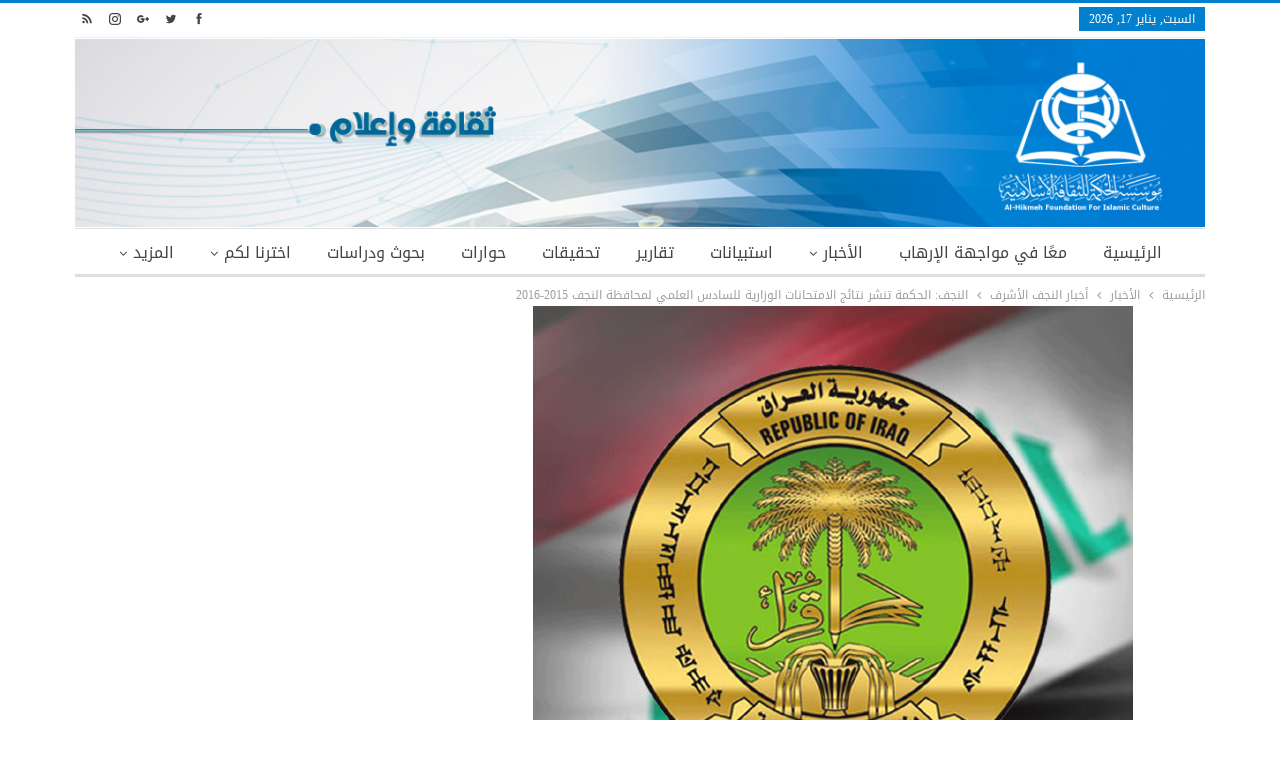

--- FILE ---
content_type: text/html; charset=UTF-8
request_url: https://www.alhikmeh.org/news/?p=83583
body_size: 19631
content:
 <!DOCTYPE html> <!--[if IE 8]> <html class="ie ie8" dir="rtl" lang="ar"> <![endif]--> <!--[if IE 9]> <html class="ie ie9" dir="rtl" lang="ar"> <![endif]--> <!--[if gt IE 9]><!--> <html dir="rtl" lang="ar"> <!--<![endif]--> <head> <meta charset="UTF-8"> <meta http-equiv="X-UA-Compatible" content="IE=edge"> <meta name="viewport" content="width=device-width, initial-scale=1.0"> <link rel="pingback" href="xmlrpc.php"/> <title>النجف: الحكمة تنشر نتائج الامتحانات الوزارية للسادس العلمي لمحافظة النجف 2015-2016 &#8211; إعلام الحكمة</title> <meta name='robots' content='max-image-preview:large'/> <meta property="og:locale" content="ar"/> <meta property="og:site_name" content="إعلام الحكمة"/> <meta property="og:url" content="https://www.alhikmeh.org/news/?p=83583"/> <meta property="og:title" content="النجف: الحكمة تنشر نتائج الامتحانات الوزارية للسادس العلمي لمحافظة النجف 2015-2016"/> <meta property="og:image" content="https://www.alhikmeh.org/news/wp-content/uploads/2016/06/1232-3-469x450.jpg"/> <meta property="article:section" content="أخبار النجف الأشرف"/> <meta property="article:tag" content="وزارة التربية"/> <meta property="og:description" content="النجف الأشرف - الحكمة: تنشر الحكمة نتائج الامتحانات الوزارية للسادس العلمي لمحافظة النجف 2015-2016 الدور الأول.وللحصول على النتائج يرجى الضغط (هنا).&nbsp;س ف"/> <meta property="og:type" content="article"/> <meta name="twitter:card" content="summary"/> <meta name="twitter:url" content="https://www.alhikmeh.org/news/?p=83583"/> <meta name="twitter:title" content="النجف: الحكمة تنشر نتائج الامتحانات الوزارية للسادس العلمي لمحافظة النجف 2015-2016"/> <meta name="twitter:description" content="النجف الأشرف - الحكمة: تنشر الحكمة نتائج الامتحانات الوزارية للسادس العلمي لمحافظة النجف 2015-2016 الدور الأول.وللحصول على النتائج يرجى الضغط (هنا).&nbsp;س ف"/> <meta name="twitter:image" content="https://www.alhikmeh.org/news/wp-content/uploads/2016/06/1232-3-469x450.jpg"/> <link rel='dns-prefetch' href="//fonts.googleapis.com/"/> <link rel="alternate" type="application/rss+xml" title="إعلام الحكمة &laquo; الخلاصة" href="?feed=rss2"/> <link rel="alternate" type="application/rss+xml" title="إعلام الحكمة &laquo; خلاصة التعليقات" href="?feed=comments-rss2"/> <link rel="alternate" type="application/rss+xml" title="إعلام الحكمة &laquo; النجف: الحكمة تنشر نتائج الامتحانات الوزارية للسادس العلمي لمحافظة النجف 2015-2016 خلاصة التعليقات" href="?feed=rss2&#038;p=83583"/> <link rel="alternate" title="oEmbed (JSON)" type="application/json+oembed" href="index.php?rest_route=%2Foembed%2F1.0%2Fembed&#038;url=https%3A%2F%2Fwww.alhikmeh.org%2Fnews%2F%3Fp%3D83583"/> <link rel="alternate" title="oEmbed (XML)" type="text/xml+oembed" href="index.php?rest_route=%2Foembed%2F1.0%2Fembed&#038;url=https%3A%2F%2Fwww.alhikmeh.org%2Fnews%2F%3Fp%3D83583&#038;format=xml"/> <style id='wp-img-auto-sizes-contain-inline-css' type='text/css'> img:is([sizes=auto i],[sizes^="auto," i]){contain-intrinsic-size:3000px 1500px} /*# sourceURL=wp-img-auto-sizes-contain-inline-css */ </style> <link rel='stylesheet' id='dashicons-css' href="wp-includes/css/dashicons.min.css?ver=6.9" type='text/css' media='all'/> <link rel='stylesheet' id='wunderground-css' href="wp-content/plugins/wunderground/assets/css/wunderground.css?ver=2.1.3" type='text/css' media='all'/> <style id='wp-emoji-styles-inline-css' type='text/css'> img.wp-smiley, img.emoji { display: inline !important; border: none !important; box-shadow: none !important; height: 1em !important; width: 1em !important; margin: 0 0.07em !important; vertical-align: -0.1em !important; background: none !important; padding: 0 !important; } /*# sourceURL=wp-emoji-styles-inline-css */ </style> <link rel='stylesheet' id='wp-block-library-rtl-css' href="wp-includes/css/dist/block-library/style-rtl.min.css?ver=6.9" type='text/css' media='all'/> <style id='global-styles-inline-css' type='text/css'> :root{--wp--preset--aspect-ratio--square: 1;--wp--preset--aspect-ratio--4-3: 4/3;--wp--preset--aspect-ratio--3-4: 3/4;--wp--preset--aspect-ratio--3-2: 3/2;--wp--preset--aspect-ratio--2-3: 2/3;--wp--preset--aspect-ratio--16-9: 16/9;--wp--preset--aspect-ratio--9-16: 9/16;--wp--preset--color--black: #000000;--wp--preset--color--cyan-bluish-gray: #abb8c3;--wp--preset--color--white: #ffffff;--wp--preset--color--pale-pink: #f78da7;--wp--preset--color--vivid-red: #cf2e2e;--wp--preset--color--luminous-vivid-orange: #ff6900;--wp--preset--color--luminous-vivid-amber: #fcb900;--wp--preset--color--light-green-cyan: #7bdcb5;--wp--preset--color--vivid-green-cyan: #00d084;--wp--preset--color--pale-cyan-blue: #8ed1fc;--wp--preset--color--vivid-cyan-blue: #0693e3;--wp--preset--color--vivid-purple: #9b51e0;--wp--preset--gradient--vivid-cyan-blue-to-vivid-purple: linear-gradient(135deg,rgb(6,147,227) 0%,rgb(155,81,224) 100%);--wp--preset--gradient--light-green-cyan-to-vivid-green-cyan: linear-gradient(135deg,rgb(122,220,180) 0%,rgb(0,208,130) 100%);--wp--preset--gradient--luminous-vivid-amber-to-luminous-vivid-orange: linear-gradient(135deg,rgb(252,185,0) 0%,rgb(255,105,0) 100%);--wp--preset--gradient--luminous-vivid-orange-to-vivid-red: linear-gradient(135deg,rgb(255,105,0) 0%,rgb(207,46,46) 100%);--wp--preset--gradient--very-light-gray-to-cyan-bluish-gray: linear-gradient(135deg,rgb(238,238,238) 0%,rgb(169,184,195) 100%);--wp--preset--gradient--cool-to-warm-spectrum: linear-gradient(135deg,rgb(74,234,220) 0%,rgb(151,120,209) 20%,rgb(207,42,186) 40%,rgb(238,44,130) 60%,rgb(251,105,98) 80%,rgb(254,248,76) 100%);--wp--preset--gradient--blush-light-purple: linear-gradient(135deg,rgb(255,206,236) 0%,rgb(152,150,240) 100%);--wp--preset--gradient--blush-bordeaux: linear-gradient(135deg,rgb(254,205,165) 0%,rgb(254,45,45) 50%,rgb(107,0,62) 100%);--wp--preset--gradient--luminous-dusk: linear-gradient(135deg,rgb(255,203,112) 0%,rgb(199,81,192) 50%,rgb(65,88,208) 100%);--wp--preset--gradient--pale-ocean: linear-gradient(135deg,rgb(255,245,203) 0%,rgb(182,227,212) 50%,rgb(51,167,181) 100%);--wp--preset--gradient--electric-grass: linear-gradient(135deg,rgb(202,248,128) 0%,rgb(113,206,126) 100%);--wp--preset--gradient--midnight: linear-gradient(135deg,rgb(2,3,129) 0%,rgb(40,116,252) 100%);--wp--preset--font-size--small: 13px;--wp--preset--font-size--medium: 20px;--wp--preset--font-size--large: 36px;--wp--preset--font-size--x-large: 42px;--wp--preset--spacing--20: 0.44rem;--wp--preset--spacing--30: 0.67rem;--wp--preset--spacing--40: 1rem;--wp--preset--spacing--50: 1.5rem;--wp--preset--spacing--60: 2.25rem;--wp--preset--spacing--70: 3.38rem;--wp--preset--spacing--80: 5.06rem;--wp--preset--shadow--natural: 6px 6px 9px rgba(0, 0, 0, 0.2);--wp--preset--shadow--deep: 12px 12px 50px rgba(0, 0, 0, 0.4);--wp--preset--shadow--sharp: 6px 6px 0px rgba(0, 0, 0, 0.2);--wp--preset--shadow--outlined: 6px 6px 0px -3px rgb(255, 255, 255), 6px 6px rgb(0, 0, 0);--wp--preset--shadow--crisp: 6px 6px 0px rgb(0, 0, 0);}:where(.is-layout-flex){gap: 0.5em;}:where(.is-layout-grid){gap: 0.5em;}body .is-layout-flex{display: flex;}.is-layout-flex{flex-wrap: wrap;align-items: center;}.is-layout-flex > :is(*, div){margin: 0;}body .is-layout-grid{display: grid;}.is-layout-grid > :is(*, div){margin: 0;}:where(.wp-block-columns.is-layout-flex){gap: 2em;}:where(.wp-block-columns.is-layout-grid){gap: 2em;}:where(.wp-block-post-template.is-layout-flex){gap: 1.25em;}:where(.wp-block-post-template.is-layout-grid){gap: 1.25em;}.has-black-color{color: var(--wp--preset--color--black) !important;}.has-cyan-bluish-gray-color{color: var(--wp--preset--color--cyan-bluish-gray) !important;}.has-white-color{color: var(--wp--preset--color--white) !important;}.has-pale-pink-color{color: var(--wp--preset--color--pale-pink) !important;}.has-vivid-red-color{color: var(--wp--preset--color--vivid-red) !important;}.has-luminous-vivid-orange-color{color: var(--wp--preset--color--luminous-vivid-orange) !important;}.has-luminous-vivid-amber-color{color: var(--wp--preset--color--luminous-vivid-amber) !important;}.has-light-green-cyan-color{color: var(--wp--preset--color--light-green-cyan) !important;}.has-vivid-green-cyan-color{color: var(--wp--preset--color--vivid-green-cyan) !important;}.has-pale-cyan-blue-color{color: var(--wp--preset--color--pale-cyan-blue) !important;}.has-vivid-cyan-blue-color{color: var(--wp--preset--color--vivid-cyan-blue) !important;}.has-vivid-purple-color{color: var(--wp--preset--color--vivid-purple) !important;}.has-black-background-color{background-color: var(--wp--preset--color--black) !important;}.has-cyan-bluish-gray-background-color{background-color: var(--wp--preset--color--cyan-bluish-gray) !important;}.has-white-background-color{background-color: var(--wp--preset--color--white) !important;}.has-pale-pink-background-color{background-color: var(--wp--preset--color--pale-pink) !important;}.has-vivid-red-background-color{background-color: var(--wp--preset--color--vivid-red) !important;}.has-luminous-vivid-orange-background-color{background-color: var(--wp--preset--color--luminous-vivid-orange) !important;}.has-luminous-vivid-amber-background-color{background-color: var(--wp--preset--color--luminous-vivid-amber) !important;}.has-light-green-cyan-background-color{background-color: var(--wp--preset--color--light-green-cyan) !important;}.has-vivid-green-cyan-background-color{background-color: var(--wp--preset--color--vivid-green-cyan) !important;}.has-pale-cyan-blue-background-color{background-color: var(--wp--preset--color--pale-cyan-blue) !important;}.has-vivid-cyan-blue-background-color{background-color: var(--wp--preset--color--vivid-cyan-blue) !important;}.has-vivid-purple-background-color{background-color: var(--wp--preset--color--vivid-purple) !important;}.has-black-border-color{border-color: var(--wp--preset--color--black) !important;}.has-cyan-bluish-gray-border-color{border-color: var(--wp--preset--color--cyan-bluish-gray) !important;}.has-white-border-color{border-color: var(--wp--preset--color--white) !important;}.has-pale-pink-border-color{border-color: var(--wp--preset--color--pale-pink) !important;}.has-vivid-red-border-color{border-color: var(--wp--preset--color--vivid-red) !important;}.has-luminous-vivid-orange-border-color{border-color: var(--wp--preset--color--luminous-vivid-orange) !important;}.has-luminous-vivid-amber-border-color{border-color: var(--wp--preset--color--luminous-vivid-amber) !important;}.has-light-green-cyan-border-color{border-color: var(--wp--preset--color--light-green-cyan) !important;}.has-vivid-green-cyan-border-color{border-color: var(--wp--preset--color--vivid-green-cyan) !important;}.has-pale-cyan-blue-border-color{border-color: var(--wp--preset--color--pale-cyan-blue) !important;}.has-vivid-cyan-blue-border-color{border-color: var(--wp--preset--color--vivid-cyan-blue) !important;}.has-vivid-purple-border-color{border-color: var(--wp--preset--color--vivid-purple) !important;}.has-vivid-cyan-blue-to-vivid-purple-gradient-background{background: var(--wp--preset--gradient--vivid-cyan-blue-to-vivid-purple) !important;}.has-light-green-cyan-to-vivid-green-cyan-gradient-background{background: var(--wp--preset--gradient--light-green-cyan-to-vivid-green-cyan) !important;}.has-luminous-vivid-amber-to-luminous-vivid-orange-gradient-background{background: var(--wp--preset--gradient--luminous-vivid-amber-to-luminous-vivid-orange) !important;}.has-luminous-vivid-orange-to-vivid-red-gradient-background{background: var(--wp--preset--gradient--luminous-vivid-orange-to-vivid-red) !important;}.has-very-light-gray-to-cyan-bluish-gray-gradient-background{background: var(--wp--preset--gradient--very-light-gray-to-cyan-bluish-gray) !important;}.has-cool-to-warm-spectrum-gradient-background{background: var(--wp--preset--gradient--cool-to-warm-spectrum) !important;}.has-blush-light-purple-gradient-background{background: var(--wp--preset--gradient--blush-light-purple) !important;}.has-blush-bordeaux-gradient-background{background: var(--wp--preset--gradient--blush-bordeaux) !important;}.has-luminous-dusk-gradient-background{background: var(--wp--preset--gradient--luminous-dusk) !important;}.has-pale-ocean-gradient-background{background: var(--wp--preset--gradient--pale-ocean) !important;}.has-electric-grass-gradient-background{background: var(--wp--preset--gradient--electric-grass) !important;}.has-midnight-gradient-background{background: var(--wp--preset--gradient--midnight) !important;}.has-small-font-size{font-size: var(--wp--preset--font-size--small) !important;}.has-medium-font-size{font-size: var(--wp--preset--font-size--medium) !important;}.has-large-font-size{font-size: var(--wp--preset--font-size--large) !important;}.has-x-large-font-size{font-size: var(--wp--preset--font-size--x-large) !important;} /*# sourceURL=global-styles-inline-css */ </style> <style id='classic-theme-styles-inline-css' type='text/css'> /*! This file is auto-generated */ .wp-block-button__link{color:#fff;background-color:#32373c;border-radius:9999px;box-shadow:none;text-decoration:none;padding:calc(.667em + 2px) calc(1.333em + 2px);font-size:1.125em}.wp-block-file__button{background:#32373c;color:#fff;text-decoration:none} /*# sourceURL=/wp-includes/css/classic-themes.min.css */ </style> <link rel='stylesheet' id='contact-form-7-css' href="wp-content/plugins/contact-form-7/includes/css/styles.css?ver=6.1.4" type='text/css' media='all'/> <link rel='stylesheet' id='contact-form-7-rtl-css' href="wp-content/plugins/contact-form-7/includes/css/styles-rtl.css?ver=6.1.4" type='text/css' media='all'/> <link rel='stylesheet' id='wsl-widget-css' href="wp-content/plugins/wordpress-social-login/assets/css/style.css?ver=6.9" type='text/css' media='all'/> <link rel='stylesheet' id='popular-widget-css' href="wp-content/plugins/popular-widget/_css/pop-widget.css?ver=1.7.0" type='text/css' media='all'/> <link rel='stylesheet' id='better-framework-main-fonts-css' href="//fonts.googleapis.com/earlyaccess/droidarabickufi.css" type='text/css' media='all'/> <script type="text/javascript">
	var appid = '';
	</script> <script type="text/javascript" src="https://www.alhikmeh.org/news/wp-includes/js/jquery/jquery.min.js?ver=3.7.1" id="jquery-core-js"></script> <script type="text/javascript" src="https://www.alhikmeh.org/news/wp-includes/js/jquery/jquery-migrate.min.js?ver=3.4.1" id="jquery-migrate-js"></script> <script type="text/javascript" src="https://www.alhikmeh.org/news/wp-includes/js/jquery/ui/core.min.js?ver=1.13.3" id="jquery-ui-core-js"></script> <script type="text/javascript" src="https://www.alhikmeh.org/news/wp-includes/js/jquery/ui/menu.min.js?ver=1.13.3" id="jquery-ui-menu-js"></script> <script type="text/javascript" src="https://www.alhikmeh.org/news/wp-includes/js/dist/dom-ready.min.js?ver=f77871ff7694fffea381" id="wp-dom-ready-js"></script> <script type="text/javascript" src="https://www.alhikmeh.org/news/wp-includes/js/dist/hooks.min.js?ver=dd5603f07f9220ed27f1" id="wp-hooks-js"></script> <script type="text/javascript" src="https://www.alhikmeh.org/news/wp-includes/js/dist/i18n.min.js?ver=c26c3dc7bed366793375" id="wp-i18n-js"></script> <script type="text/javascript" id="wp-i18n-js-after">
/* <![CDATA[ */
wp.i18n.setLocaleData( { 'text direction\u0004ltr': [ 'rtl' ] } );
//# sourceURL=wp-i18n-js-after
/* ]]> */
</script> <script type="text/javascript" id="wp-a11y-js-translations">
/* <![CDATA[ */
( function( domain, translations ) {
	var localeData = translations.locale_data[ domain ] || translations.locale_data.messages;
	localeData[""].domain = domain;
	wp.i18n.setLocaleData( localeData, domain );
} )( "default", {"translation-revision-date":"2024-02-13 12:47:46+0000","generator":"GlotPress\/4.0.0-beta.2","domain":"messages","locale_data":{"messages":{"":{"domain":"messages","plural-forms":"nplurals=6; plural=(n == 0) ? 0 : ((n == 1) ? 1 : ((n == 2) ? 2 : ((n % 100 >= 3 && n % 100 <= 10) ? 3 : ((n % 100 >= 11 && n % 100 <= 99) ? 4 : 5))));","lang":"ar"},"Notifications":["\u0627\u0644\u0625\u0634\u0639\u0627\u0631\u0627\u062a"]}},"comment":{"reference":"wp-includes\/js\/dist\/a11y.js"}} );
//# sourceURL=wp-a11y-js-translations
/* ]]> */
</script> <script type="text/javascript" src="https://www.alhikmeh.org/news/wp-includes/js/dist/a11y.min.js?ver=cb460b4676c94bd228ed" id="wp-a11y-js"></script> <script type="text/javascript" src="https://www.alhikmeh.org/news/wp-includes/js/jquery/ui/autocomplete.min.js?ver=1.13.3" id="jquery-ui-autocomplete-js"></script> <script type="text/javascript" id="wunderground-widget-js-extra">
/* <![CDATA[ */
var WuWidget = {"apiKey":"3ffab52910ec1a0e","_wpnonce":"0753fbed1c","ajaxurl":"https://www.alhikmeh.org/news/wp-admin/admin-ajax.php","is_admin":"","subdomain":"arabic"};
//# sourceURL=wunderground-widget-js-extra
/* ]]> */
</script> <script type="text/javascript" src="https://www.alhikmeh.org/news/wp-content/plugins/wunderground/assets/js/widget.min.js?ver=2.1.3" id="wunderground-widget-js"></script> <script type="text/javascript" id="wapns-js-extra">
/* <![CDATA[ */
var wapnsajax = {"ajaxurl":"https://www.alhikmeh.org/news/wp-admin/admin-ajax.php"};
//# sourceURL=wapns-js-extra
/* ]]> */
</script> <script type="text/javascript" src="https://www.alhikmeh.org/news/wp-content/plugins/wordapp-mobile-app/js/ajax.js?date=20260117124349&amp;ver=6.9" id="wapns-js"></script> <link rel="https://api.w.org/" href="index.php?rest_route=/"/><link rel="alternate" title="JSON" type="application/json" href="index.php?rest_route=/wp/v2/posts/83583"/><link rel="EditURI" type="application/rsd+xml" title="RSD" href="xmlrpc.php?rsd"/> <meta name="generator" content="WordPress 6.9"/> <link rel="canonical" href="https://www.alhikmeh.org/news/?p=83583"/> <link rel='shortlink' href="?p=83583"/> <link rel="amphtml" href="amp/?p=83583"/> <link rel="stylesheet" href="wp-content/plugins/count-per-day/counter.css" type="text/css"/> <script type="text/javascript" src="https://www.alhikmeh.org/news/wp-content/plugins/si-captcha-for-wordpress/captcha/si_captcha.js?ver=1768654183"></script> <style type="text/css"> .si_captcha_small { width:175px; height:45px; padding-top:10px; padding-bottom:10px; } .si_captcha_large { width:250px; height:60px; padding-top:10px; padding-bottom:10px; } img#si_image_com { border-style:none; margin:0; padding-right:5px; float:left; } img#si_image_reg { border-style:none; margin:0; padding-right:5px; float:left; } img#si_image_log { border-style:none; margin:0; padding-right:5px; float:left; } img#si_image_side_login { border-style:none; margin:0; padding-right:5px; float:left; } img#si_image_checkout { border-style:none; margin:0; padding-right:5px; float:left; } img#si_image_jetpack { border-style:none; margin:0; padding-right:5px; float:left; } img#si_image_bbpress_topic { border-style:none; margin:0; padding-right:5px; float:left; } .si_captcha_refresh { border-style:none; margin:0; vertical-align:bottom; } div#si_captcha_input { display:block; padding-top:15px; padding-bottom:5px; } label#si_captcha_code_label { margin:0; } input#si_captcha_code_input { width:65px; } p#si_captcha_code_p { clear: left; padding-top:10px; } .si-captcha-jetpack-error { color:#DC3232; } </style> <meta name="generator" content="Powered by WPBakery Page Builder - drag and drop page builder for WordPress."/> <script type="application/ld+json">{
    "@context": "http:\/\/schema.org\/",
    "@type": "organization",
    "@id": "#organization",
    "logo": {
        "@type": "ImageObject",
        "url": "http:\/\/www.alhikmeh.org\/news\/wp-content\/uploads\/2018\/07\/b_home_news.jpg"
    },
    "url": "https:\/\/www.alhikmeh.org\/news\/",
    "name": "\u0625\u0639\u0644\u0627\u0645 \u0627\u0644\u062d\u0643\u0645\u0629",
    "description": ""
}</script> <script type="application/ld+json">{
    "@context": "http:\/\/schema.org\/",
    "@type": "WebSite",
    "name": "\u0625\u0639\u0644\u0627\u0645 \u0627\u0644\u062d\u0643\u0645\u0629",
    "alternateName": "",
    "url": "https:\/\/www.alhikmeh.org\/news\/"
}</script> <script type="application/ld+json">{
    "@context": "http:\/\/schema.org\/",
    "@type": "BlogPosting",
    "headline": "\u0627\u0644\u0646\u062c\u0641: \u0627\u0644\u062d\u0643\u0645\u0629 \u062a\u0646\u0634\u0631 \u0646\u062a\u0627\u0626\u062c \u0627\u0644\u0627\u0645\u062a\u062d\u0627\u0646\u0627\u062a \u0627\u0644\u0648\u0632\u0627\u0631\u064a\u0629 \u0644\u0644\u0633\u0627\u062f\u0633 \u0627\u0644\u0639\u0644\u0645\u064a \u0644\u0645\u062d\u0627\u0641\u0638\u0629 \u0627\u0644\u0646\u062c\u0641 2015-2016",
    "description": "\u0627\u0644\u0646\u062c\u0641 \u0627\u0644\u0623\u0634\u0631\u0641 - \u0627\u0644\u062d\u0643\u0645\u0629: \u062a\u0646\u0634\u0631 \u0627\u0644\u062d\u0643\u0645\u0629 \u0646\u062a\u0627\u0626\u062c \u0627\u0644\u0627\u0645\u062a\u062d\u0627\u0646\u0627\u062a \u0627\u0644\u0648\u0632\u0627\u0631\u064a\u0629 \u0644\u0644\u0633\u0627\u062f\u0633 \u0627\u0644\u0639\u0644\u0645\u064a \u0644\u0645\u062d\u0627\u0641\u0638\u0629 \u0627\u0644\u0646\u062c\u0641 2015-2016 \u0627\u0644\u062f\u0648\u0631 \u0627\u0644\u0623\u0648\u0644.\u0648\u0644\u0644\u062d\u0635\u0648\u0644 \u0639\u0644\u0649 \u0627\u0644\u0646\u062a\u0627\u0626\u062c \u064a\u0631\u062c\u0649 \u0627\u0644\u0636\u063a\u0637 (\u0647\u0646\u0627).&nbsp;\u0633 \u0641",
    "datePublished": "2016-06-26",
    "dateModified": "2016-06-26",
    "author": {
        "@type": "Person",
        "@id": "#person-Admin",
        "name": "Admin"
    },
    "image": {
        "@type": "ImageObject",
        "url": "https:\/\/www.alhikmeh.org\/news\/wp-content\/uploads\/2016\/06\/1232-3.jpg",
        "width": 600,
        "height": 576
    },
    "interactionStatistic": [
        {
            "@type": "InteractionCounter",
            "interactionType": "http:\/\/schema.org\/CommentAction",
            "userInteractionCount": "0"
        }
    ],
    "publisher": {
        "@id": "#organization"
    },
    "mainEntityOfPage": "https:\/\/www.alhikmeh.org\/news\/?p=83583"
}</script> <link rel='stylesheet' id='better-playlist' href="wp-content/plugins/better-playlist/css/better-playlist.min.css" type='text/css' media='all'/> <link rel='stylesheet' id='bs-icons' href="wp-content/themes/publisher/includes/libs/better-framework/assets/css/bs-icons.css" type='text/css' media='all'/> <link rel='stylesheet' id='better-social-counter' href="wp-content/plugins/better-social-counter/css/style.min.css" type='text/css' media='all'/> <link rel='stylesheet' id='better-social-counter-rtl' href="wp-content/plugins/better-social-counter/css/rtl.min.css" type='text/css' media='all'/> <link rel='stylesheet' id='bf-slick' href="wp-content/themes/publisher/includes/libs/better-framework/assets/css/slick.min.css" type='text/css' media='all'/> <link rel='stylesheet' id='better-bam' href="wp-content/plugins/better-adsmanager/css/bam.min.css" type='text/css' media='all'/> <link rel='stylesheet' id='br-numbers' href="//fonts.googleapis.com/css?family=Oswald&text=0123456789./\%" type='text/css' media='all'/> <link rel='stylesheet' id='better-reviews' href="wp-content/plugins/better-reviews/css/better-reviews.min.css" type='text/css' media='all'/> <link rel='stylesheet' id='better-reviews-rtl' href="wp-content/plugins/better-reviews/css/better-reviews-rtl.min.css" type='text/css' media='all'/> <link rel='stylesheet' id='blockquote-pack-pro' href="wp-content/plugins/blockquote-pack-pro/css/blockquote-pack.min.css" type='text/css' media='all'/> <link rel='stylesheet' id='blockquote-pack-rtl' href="wp-content/plugins/blockquote-pack-pro/css/blockquote-pack-rtl.min.css" type='text/css' media='all'/> <link rel='stylesheet' id='financial-pack-pro-rtl' href="wp-content/plugins/financial-pack-pro/css/financial-pack-rtl.min.css" type='text/css' media='all'/> <link rel='stylesheet' id='newsletter-pack' href="wp-content/plugins/newsletter-pack-pro/css/newsletter-pack.min.css" type='text/css' media='all'/> <link rel='stylesheet' id='newsletter-pack-rtl' href="wp-content/plugins/newsletter-pack-pro/css/newsletter-pack.rtl.min.css" type='text/css' media='all'/> <link rel='stylesheet' id='smart-lists-pack-pro' href="wp-content/plugins/smart-lists-pack-pro/css/smart-lists-pack.min.css" type='text/css' media='all'/> <link rel='stylesheet' id='smart-lists-pack-rtl' href="wp-content/plugins/smart-lists-pack-pro/css/smart-lists-pack-rtl.min.css" type='text/css' media='all'/> <link rel='stylesheet' id='pretty-photo' href="wp-content/themes/publisher/includes/libs/better-framework/assets/css/pretty-photo.min.css" type='text/css' media='all'/> <link rel='stylesheet' id='theme-libs' href="wp-content/themes/publisher/css/theme-libs.min.css" type='text/css' media='all'/> <link rel='stylesheet' id='fontawesome' href="wp-content/themes/publisher/includes/libs/better-framework/assets/css/font-awesome.min.css" type='text/css' media='all'/> <link rel='stylesheet' id='publisher' href="wp-content/themes/publisher/style-6.1.0.min.css" type='text/css' media='all'/> <link rel='stylesheet' id='publisher-rtl' href="wp-content/themes/publisher/rtl.min.css" type='text/css' media='all'/> <link rel='stylesheet' id='6.1.0-1719124248' href="wp-content/bs-booster-cache/633c2db5620556fb84e57b971b9f60e1.css" type='text/css' media='all'/> <noscript><style> .wpb_animate_when_almost_visible { opacity: 1; }</style></noscript> </head> <body class="rtl wp-singular post-template-default single single-post postid-83583 single-format-standard wp-theme-publisher active-light-box active-top-line close-rh page-layout-2-col-right full-width active-sticky-sidebar main-menu-sticky-smart single-prim-cat-3 single-cat-3 wpb-js-composer js-comp-ver-6.9.0 vc_responsive bs-ll-a" dir="rtl"> <div class="main-wrap content-main-wrap"> <header id="header" class="site-header header-style-1 boxed" itemscope="itemscope" itemtype="https://schema.org/WPHeader"> <section class="topbar topbar-style-1 hidden-xs hidden-xs"> <div class="content-wrap"> <div class="container"> <div class="topbar-inner clearfix"> <div class="section-links"> <div class=" better-studio-shortcode bsc-clearfix better-social-counter style-button not-colored in-4-col"> <ul class="social-list bsc-clearfix"><li class="social-item facebook"><a href = "https://www.facebook.com/alhikmeh.org" target = "_blank"> <i class="item-icon bsfi-facebook"></i><span class="item-title"> Likes </span> </a> </li> <li class="social-item twitter"><a href = "https://twitter.com/alhikmeh_org" target = "_blank"> <i class="item-icon bsfi-twitter"></i><span class="item-title"> Followers </span> </a> </li> <li class="social-item google"><a href = "https://plus.google.com/112007039028020052595" target = "_blank"> <i class="item-icon bsfi-google"></i><span class="item-title"> Followers </span> </a> </li> <li class="social-item instagram"><a href = "https://instagram.com/alhikmeh" target = "_blank"> <i class="item-icon bsfi-instagram"></i><span class="item-title"> Followers </span> </a> </li> <li class="social-item rss"><a href = "https://www.alhikmeh.org/news/?feed=rss" target = "_blank"> <i class="item-icon bsfi-rss"></i><span class="item-title"> Subscribe </span> </a> </li> </ul> </div> </div> <div class="section-menu"> <div id="menu-top" class="menu top-menu-wrapper" role="navigation" itemscope="itemscope" itemtype="https://schema.org/SiteNavigationElement"> <nav class="top-menu-container"> <ul id="top-navigation" class="top-menu menu clearfix bsm-pure"> <li id="topbar-date" class="menu-item menu-item-date"> <span class="topbar-date">السبت, يناير 17, 2026</span> </li> </ul> </nav> </div> </div> </div> </div> </div> </section> <div class="header-inner"> <div class="content-wrap"> <div class="container"> <div id="site-branding" class="site-branding"> <p id="site-title" class="logo h1 img-logo"> <a href="./" itemprop="url" rel="home"> <img id="site-logo" src="http://www.alhikmeh.org/news/wp-content/uploads/2018/07/b_home_news.jpg" alt="ثقافة واعلام"/> <span class="site-title">ثقافة واعلام - </span> </a> </p> </div> </div> </div> </div> <div id="menu-main" class="menu main-menu-wrapper" role="navigation" itemscope="itemscope" itemtype="https://schema.org/SiteNavigationElement"> <div class="main-menu-inner"> <div class="content-wrap"> <div class="container"> <nav class="main-menu-container"> <ul id="main-navigation" class="main-menu menu bsm-pure clearfix"> <li id="menu-item-3300" class="menu-item menu-item-type-custom menu-item-object-custom menu-item-home better-anim-fade menu-item-3300"><a href="./">الرئيسية</a></li> <li id="menu-item-22435" class="menu-item menu-item-type-taxonomy menu-item-object-category menu-term-1021 better-anim-fade menu-item-22435"><a href="?cat=1021">معًا في مواجهة الإرهاب</a></li> <li id="menu-item-7" class="menu-item menu-item-type-taxonomy menu-item-object-category current-post-ancestor menu-item-has-children menu-term-1 better-anim-fade menu-item-7"><a href="?cat=1">الأخبار</a> <ul class="sub-menu"> <li id="menu-item-4634" class="menu-item menu-item-type-taxonomy menu-item-object-category menu-term-22 better-anim-fade menu-item-4634"><a href="?cat=22">أخبار الشيعة</a></li> <li id="menu-item-12" class="menu-item menu-item-type-taxonomy menu-item-object-category menu-term-2 better-anim-fade menu-item-12"><a href="?cat=2">الأخبار العامة</a></li> <li id="menu-item-11" class="menu-item menu-item-type-taxonomy menu-item-object-category current-post-ancestor current-menu-parent current-post-parent menu-term-3 better-anim-fade menu-item-11"><a href="?cat=3">أخبار النجف الأشرف</a></li> <li id="menu-item-10" class="menu-item menu-item-type-taxonomy menu-item-object-category menu-term-4 better-anim-fade menu-item-10"><a href="?cat=4">أخبار المرجعية</a></li> <li id="menu-item-4880" class="menu-item menu-item-type-taxonomy menu-item-object-category menu-term-23 better-anim-fade menu-item-4880"><a href="?cat=23">أخبار العتبات المقدسة</a></li> <li id="menu-item-9" class="menu-item menu-item-type-taxonomy menu-item-object-category menu-term-6 better-anim-fade menu-item-9"><a href="?cat=6">أخبار المؤسسة</a></li> </ul> </li> <li id="menu-item-1157" class="menu-item menu-item-type-taxonomy menu-item-object-category menu-term-17 better-anim-fade menu-item-1157"><a href="?cat=17">استبيانات</a></li> <li id="menu-item-1249" class="menu-item menu-item-type-taxonomy menu-item-object-category menu-term-9 better-anim-fade menu-item-1249"><a href="?cat=9">تقارير</a></li> <li id="menu-item-14" class="menu-item menu-item-type-taxonomy menu-item-object-category menu-term-7570 better-anim-fade menu-item-14"><a href="?cat=7570">تحقيقات</a></li> <li id="menu-item-16" class="menu-item menu-item-type-taxonomy menu-item-object-category menu-term-10 better-anim-fade menu-item-16"><a href="?cat=10">حوارات</a></li> <li id="menu-item-13" class="menu-item menu-item-type-taxonomy menu-item-object-category menu-term-7 better-anim-fade menu-item-13"><a href="?cat=7">بحوث ودراسات</a></li> <li id="menu-item-38721" class="menu-item menu-item-type-taxonomy menu-item-object-category menu-item-has-children menu-term-3689 better-anim-fade menu-item-38721"><a href="?cat=3689">اخترنا لكم</a> <ul class="sub-menu"> <li id="menu-item-25430" class="menu-item menu-item-type-taxonomy menu-item-object-category menu-term-2050 better-anim-fade menu-item-25430"><a href="?cat=2050">حقوق الإنسان</a></li> <li id="menu-item-22881" class="menu-item menu-item-type-taxonomy menu-item-object-category menu-term-1245 better-anim-fade menu-item-22881"><a href="?cat=1245">صوت البيئة</a></li> <li id="menu-item-23512" class="menu-item menu-item-type-taxonomy menu-item-object-category menu-term-1430 better-anim-fade menu-item-23512"><a href="?cat=1430">المرأة والأسرة</a></li> <li id="menu-item-17898" class="menu-item menu-item-type-taxonomy menu-item-object-category menu-term-27 better-anim-fade menu-item-17898"><a href="?cat=27">علوم وتكنولوجيا</a></li> <li id="menu-item-38722" class="menu-item menu-item-type-taxonomy menu-item-object-category menu-term-3690 better-anim-fade menu-item-38722"><a href="?cat=3690">اقتصاد</a></li> <li id="menu-item-10793" class="menu-item menu-item-type-taxonomy menu-item-object-category menu-term-7569 better-anim-fade menu-item-10793"><a href="?cat=7569">آراء</a></li> <li id="menu-item-18" class="menu-item menu-item-type-taxonomy menu-item-object-category menu-term-11 better-anim-fade menu-item-18"><a href="?cat=11">مقالات</a></li> </ul> </li> <li id="menu-item-17" class="menu-item menu-item-type-taxonomy menu-item-object-category menu-term-13 better-anim-fade menu-item-17"><a href="?cat=13">عدسة الحكمة</a></li> <li id="menu-item-19" class="menu-item menu-item-type-taxonomy menu-item-object-category menu-term-7571 better-anim-fade menu-item-19"><a href="?cat=7571">وثائق</a></li> <li id="menu-item-77" class="menu-item menu-item-type-taxonomy menu-item-object-category menu-item-has-children menu-term-16 better-anim-fade menu-item-77"><a href="?cat=16">مواقع</a> <ul class="sub-menu"> <li id="menu-item-78" class="menu-item menu-item-type-custom menu-item-object-custom better-anim-fade menu-item-78"><a href="/alhikmehact">أنشطة المؤسسة</a></li> <li id="menu-item-79" class="menu-item menu-item-type-custom menu-item-object-custom better-anim-fade menu-item-79"><a href="/doccenter">المركز الوثائقي</a></li> <li id="menu-item-80" class="menu-item menu-item-type-custom menu-item-object-custom better-anim-fade menu-item-80"><a href="//alhikmeh.org/yanabeemag/">مجلة ينابيع</a></li> </ul> </li> </ul> </nav> </div> </div> </div> </div> </header> <div class="rh-header clearfix dark deferred-block-exclude"> <div class="rh-container clearfix"> <div class="menu-container close"> <span class="menu-handler"><span class="lines"></span></span> </div> <div class="logo-container rh-img-logo"> <a href="./" itemprop="url" rel="home"> <img src="http://www.alhikmeh.org/news/wp-content/uploads/2018/07/b_home_news.jpg" alt="إعلام الحكمة"/> </a> </div> </div> </div> <nav role="navigation" aria-label="Breadcrumbs" class="bf-breadcrumb clearfix bc-top-style"><div class="container bf-breadcrumb-container"><ul class="bf-breadcrumb-items" itemscope itemtype="http://schema.org/BreadcrumbList"><meta name="numberOfItems" content="4"/><meta name="itemListOrder" content="Ascending"/><li itemprop="itemListElement" itemscope itemtype="http://schema.org/ListItem" class="bf-breadcrumb-item bf-breadcrumb-begin"><a itemprop="item" href="/news" rel="home""><span itemprop='name'>الرئيسية</span><meta itemprop="position" content="1"/></a></li><li itemprop="itemListElement" itemscope itemtype="http://schema.org/ListItem" class="bf-breadcrumb-item"><a itemprop="item" href="?cat=1"><span itemprop='name'>الأخبار</span><meta itemprop="position" content="2"/></a></li><li itemprop="itemListElement" itemscope itemtype="http://schema.org/ListItem" class="bf-breadcrumb-item"><a itemprop="item" href="?cat=3"><span itemprop='name'>أخبار النجف الأشرف</span><meta itemprop="position" content="3"/></a></li><li itemprop="itemListElement" itemscope itemtype="http://schema.org/ListItem" class="bf-breadcrumb-item bf-breadcrumb-end"><span itemprop='name'>النجف: الحكمة تنشر نتائج الامتحانات الوزارية للسادس العلمي لمحافظة النجف 2015-2016</span><meta itemprop="position" content="4"/><meta itemprop="item" content="https://www.alhikmeh.org/news/?p=83583"/></li></ul></div></nav><div class="content-wrap"> <main id="content" class="content-container"> <div class="container layout-2-col layout-2-col-1 layout-right-sidebar layout-bc-before post-template-10"> <div class="row main-section"> <div class="col-sm-8 content-column"> <div class="single-container"> <article id="post-83583" class="post-83583 post type-post status-publish format-standard has-post-thumbnail category-najaf tag-2015-2016 tag-6337 tag-5217 tag-35 tag-3614 single-post-content"> <div class="single-featured"><a class="post-thumbnail open-lightbox" href="wp-content/uploads/2016/06/1232-3.jpg"><img alt="" data-src="wp-content/uploads/2016/06/1232-3.jpg"> </a> </div> <div class="post-header-inner"> <div class="post-header-title"> <div class="term-badges floated"><span class="term-badge term-3"><a href="?cat=3">أخبار النجف الأشرف</a></span></div> <h1 class="single-post-title"> <span class="post-title" itemprop="headline">النجف: الحكمة تنشر نتائج الامتحانات الوزارية للسادس العلمي لمحافظة النجف 2015-2016</span> </h1> <div class="post-meta single-post-meta"> <span class="time"><time class="post-published updated" datetime="2016-06-26T23:51:56+03:00">اخر تحديث <b>يونيو 26, 2016</b></time></span> </div> </div> </div> <div class="post-share single-post-share top-share clearfix style-1"> <div class="post-share-btn-group"> <a href="?p=83583#disqus_thread" class="post-share-btn post-share-btn-comments comments" title="ترك تعليق على: &quot;النجف: الحكمة تنشر نتائج الامتحانات الوزارية للسادس العلمي لمحافظة النجف 2015-2016&quot;"><i class="bf-icon fa fa-comments" aria-hidden="true"></i> <b class="number"></b></a><span class="views post-share-btn post-share-btn-views rank-500" data-bpv-post="83583"><i class="bf-icon bsfi-fire-1"></i> <b class="number">804</b></span> </div> <div class="share-handler-wrap "> <span class="share-handler post-share-btn rank-default"> <i class="bf-icon fa fa-share-alt"></i> <b class="text">شارك</b> </span> <span class="social-item facebook"><a href="//www.facebook.com/sharer.php?u=https%3A%2F%2Fwww.alhikmeh.org%2Fnews%2F%3Fp%3D83583" target="_blank" rel="nofollow" class="bs-button-el" onclick="window.open(this.href, 'share-facebook','left=50,top=50,width=600,height=320,toolbar=0'); return false;"><span class="icon"><i class="bf-icon fa fa-facebook"></i></span></a></span><span class="social-item twitter"><a href="//twitter.com/share?text=%D8%A7%D9%84%D9%86%D8%AC%D9%81%3A+%D8%A7%D9%84%D8%AD%D9%83%D9%85%D8%A9+%D8%AA%D9%86%D8%B4%D8%B1+%D9%86%D8%AA%D8%A7%D8%A6%D8%AC+%D8%A7%D9%84%D8%A7%D9%85%D8%AA%D8%AD%D8%A7%D9%86%D8%A7%D8%AA+%D8%A7%D9%84%D9%88%D8%B2%D8%A7%D8%B1%D9%8A%D8%A9+%D9%84%D9%84%D8%B3%D8%A7%D8%AF%D8%B3+%D8%A7%D9%84%D8%B9%D9%84%D9%85%D9%8A+%D9%84%D9%85%D8%AD%D8%A7%D9%81%D8%B8%D8%A9+%D8%A7%D9%84%D9%86%D8%AC%D9%81+2015-2016 @alhikmeh_org&url=https%3A%2F%2Fwww.alhikmeh.org%2Fnews%2F%3Fp%3D83583" target="_blank" rel="nofollow" class="bs-button-el" onclick="window.open(this.href, 'share-twitter','left=50,top=50,width=600,height=320,toolbar=0'); return false;"><span class="icon"><i class="bf-icon fa fa-twitter"></i></span></a></span><span class="social-item google_plus"><a href="//plus.google.com/share?url=https%3A%2F%2Fwww.alhikmeh.org%2Fnews%2F%3Fp%3D83583" target="_blank" rel="nofollow" class="bs-button-el" onclick="window.open(this.href, 'share-google_plus','left=50,top=50,width=600,height=320,toolbar=0'); return false;"><span class="icon"><i class="bf-icon fa fa-google"></i></span></a></span><span class="social-item whatsapp"><a href="whatsapp://send/?text=%D8%A7%D9%84%D9%86%D8%AC%D9%81%3A+%D8%A7%D9%84%D8%AD%D9%83%D9%85%D8%A9+%D8%AA%D9%86%D8%B4%D8%B1+%D9%86%D8%AA%D8%A7%D8%A6%D8%AC+%D8%A7%D9%84%D8%A7%D9%85%D8%AA%D8%AD%D8%A7%D9%86%D8%A7%D8%AA+%D8%A7%D9%84%D9%88%D8%B2%D8%A7%D8%B1%D9%8A%D8%A9+%D9%84%D9%84%D8%B3%D8%A7%D8%AF%D8%B3+%D8%A7%D9%84%D8%B9%D9%84%D9%85%D9%8A+%D9%84%D9%85%D8%AD%D8%A7%D9%81%D8%B8%D8%A9+%D8%A7%D9%84%D9%86%D8%AC%D9%81+2015-2016 %0A%0A https%3A%2F%2Fwww.alhikmeh.org%2Fnews%2F%3Fp%3D83583" target="_blank" rel="nofollow" class="bs-button-el" onclick="window.open(this.href, 'share-whatsapp','left=50,top=50,width=600,height=320,toolbar=0'); return false;"><span class="icon"><i class="bf-icon fa fa-whatsapp"></i></span></a></span><span class="social-item email"><a href="mailto:?subject=%D8%A7%D9%84%D9%86%D8%AC%D9%81%3A+%D8%A7%D9%84%D8%AD%D9%83%D9%85%D8%A9+%D8%AA%D9%86%D8%B4%D8%B1+%D9%86%D8%AA%D8%A7%D8%A6%D8%AC+%D8%A7%D9%84%D8%A7%D9%85%D8%AA%D8%AD%D8%A7%D9%86%D8%A7%D8%AA+%D8%A7%D9%84%D9%88%D8%B2%D8%A7%D8%B1%D9%8A%D8%A9+%D9%84%D9%84%D8%B3%D8%A7%D8%AF%D8%B3+%D8%A7%D9%84%D8%B9%D9%84%D9%85%D9%8A+%D9%84%D9%85%D8%AD%D8%A7%D9%81%D8%B8%D8%A9+%D8%A7%D9%84%D9%86%D8%AC%D9%81+2015-2016&body=https%3A%2F%2Fwww.alhikmeh.org%2Fnews%2F%3Fp%3D83583" target="_blank" rel="nofollow" class="bs-button-el" onclick="window.open(this.href, 'share-email','left=50,top=50,width=600,height=320,toolbar=0'); return false;"><span class="icon"><i class="bf-icon fa fa-envelope-open"></i></span></a></span><span class="social-item telegram"><a href="//telegram.me/share/url?url=https%3A%2F%2Fwww.alhikmeh.org%2Fnews%2F%3Fp%3D83583&text=%D8%A7%D9%84%D9%86%D8%AC%D9%81%3A+%D8%A7%D9%84%D8%AD%D9%83%D9%85%D8%A9+%D8%AA%D9%86%D8%B4%D8%B1+%D9%86%D8%AA%D8%A7%D8%A6%D8%AC+%D8%A7%D9%84%D8%A7%D9%85%D8%AA%D8%AD%D8%A7%D9%86%D8%A7%D8%AA+%D8%A7%D9%84%D9%88%D8%B2%D8%A7%D8%B1%D9%8A%D8%A9+%D9%84%D9%84%D8%B3%D8%A7%D8%AF%D8%B3+%D8%A7%D9%84%D8%B9%D9%84%D9%85%D9%8A+%D9%84%D9%85%D8%AD%D8%A7%D9%81%D8%B8%D8%A9+%D8%A7%D9%84%D9%86%D8%AC%D9%81+2015-2016" target="_blank" rel="nofollow" class="bs-button-el" onclick="window.open(this.href, 'share-telegram','left=50,top=50,width=600,height=320,toolbar=0'); return false;"><span class="icon"><i class="bf-icon fa fa-send"></i></span></a></span></div> </div> <div class="entry-content clearfix single-post-content"> <h4 style="text-align: justify;"><img class="aligncenter wp-image-83584 size-full" data-src="http://www.alhikmeh.org/news/wp-content/uploads/2016/06/1232-3.jpg" alt="1232" width="600" height="576"/><br/> النجف الأشرف &#8211; الحكمة: تنشر الحكمة نتائج الامتحانات الوزارية للسادس العلمي لمحافظة النجف 2015-2016 الدور الأول.</h4> <h4 style="text-align: justify;">وللحصول على النتائج يرجى الضغط <a href="//drive.google.com/folderview?id=0B7fn6U2RE0yWU1FPVklOeTBuclU&amp;usp=sharing&amp;tid=0B7fn6U2RE0yWbVFxbnRmZU9RcEE">(هنا)</a>.</h4> <p>&nbsp;</p> <p>س ف</p> </div> <div class="entry-terms post-tags clearfix "> <span class="terms-label"><i class="fa fa-tags"></i></span> <a href="?tag=2015-2016" rel="tag">2015-2016</a><a href="?tag=%d8%a7%d9%84%d8%a7%d9%85%d8%aa%d8%ad%d8%a7%d9%86%d8%a7%d8%aa-%d8%a7%d9%84%d9%88%d8%b2%d8%a7%d8%b1%d9%8a%d8%a9" rel="tag">الامتحانات الوزارية</a><a href="?tag=%d8%a7%d9%84%d8%b3%d8%a7%d8%af%d8%b3-%d8%a7%d9%84%d8%b9%d9%84%d9%85%d9%8a" rel="tag">السادس العلمي</a><a href="?tag=%d8%a7%d9%84%d9%86%d8%ac%d9%81-%d8%a7%d9%84%d8%a7%d8%b4%d8%b1%d9%81" rel="tag">النجف الاشرف</a><a href="?tag=%d9%88%d8%b2%d8%a7%d8%b1%d8%a9-%d8%a7%d9%84%d8%aa%d8%b1%d8%a8%d9%8a%d8%a9" rel="tag">وزارة التربية</a> </div> <div class="post-share single-post-share bottom-share clearfix style-1"> <div class="post-share-btn-group"> <a href="?p=83583#disqus_thread" class="post-share-btn post-share-btn-comments comments" title="ترك تعليق على: &quot;النجف: الحكمة تنشر نتائج الامتحانات الوزارية للسادس العلمي لمحافظة النجف 2015-2016&quot;"><i class="bf-icon fa fa-comments" aria-hidden="true"></i> <b class="number"></b></a><span class="views post-share-btn post-share-btn-views rank-500" data-bpv-post="83583"><i class="bf-icon bsfi-fire-1"></i> <b class="number">804</b></span> </div> <div class="share-handler-wrap "> <span class="share-handler post-share-btn rank-default"> <i class="bf-icon fa fa-share-alt"></i> <b class="text">شارك</b> </span> <span class="social-item facebook has-title"><a href="//www.facebook.com/sharer.php?u=https%3A%2F%2Fwww.alhikmeh.org%2Fnews%2F%3Fp%3D83583" target="_blank" rel="nofollow" class="bs-button-el" onclick="window.open(this.href, 'share-facebook','left=50,top=50,width=600,height=320,toolbar=0'); return false;"><span class="icon"><i class="bf-icon fa fa-facebook"></i></span><span class="item-title">Facebook</span></a></span><span class="social-item twitter has-title"><a href="//twitter.com/share?text=%D8%A7%D9%84%D9%86%D8%AC%D9%81%3A+%D8%A7%D9%84%D8%AD%D9%83%D9%85%D8%A9+%D8%AA%D9%86%D8%B4%D8%B1+%D9%86%D8%AA%D8%A7%D8%A6%D8%AC+%D8%A7%D9%84%D8%A7%D9%85%D8%AA%D8%AD%D8%A7%D9%86%D8%A7%D8%AA+%D8%A7%D9%84%D9%88%D8%B2%D8%A7%D8%B1%D9%8A%D8%A9+%D9%84%D9%84%D8%B3%D8%A7%D8%AF%D8%B3+%D8%A7%D9%84%D8%B9%D9%84%D9%85%D9%8A+%D9%84%D9%85%D8%AD%D8%A7%D9%81%D8%B8%D8%A9+%D8%A7%D9%84%D9%86%D8%AC%D9%81+2015-2016 @alhikmeh_org&url=https%3A%2F%2Fwww.alhikmeh.org%2Fnews%2F%3Fp%3D83583" target="_blank" rel="nofollow" class="bs-button-el" onclick="window.open(this.href, 'share-twitter','left=50,top=50,width=600,height=320,toolbar=0'); return false;"><span class="icon"><i class="bf-icon fa fa-twitter"></i></span><span class="item-title">Twitter</span></a></span><span class="social-item google_plus has-title"><a href="//plus.google.com/share?url=https%3A%2F%2Fwww.alhikmeh.org%2Fnews%2F%3Fp%3D83583" target="_blank" rel="nofollow" class="bs-button-el" onclick="window.open(this.href, 'share-google_plus','left=50,top=50,width=600,height=320,toolbar=0'); return false;"><span class="icon"><i class="bf-icon fa fa-google"></i></span><span class="item-title">Google+</span></a></span><span class="social-item whatsapp has-title"><a href="whatsapp://send/?text=%D8%A7%D9%84%D9%86%D8%AC%D9%81%3A+%D8%A7%D9%84%D8%AD%D9%83%D9%85%D8%A9+%D8%AA%D9%86%D8%B4%D8%B1+%D9%86%D8%AA%D8%A7%D8%A6%D8%AC+%D8%A7%D9%84%D8%A7%D9%85%D8%AA%D8%AD%D8%A7%D9%86%D8%A7%D8%AA+%D8%A7%D9%84%D9%88%D8%B2%D8%A7%D8%B1%D9%8A%D8%A9+%D9%84%D9%84%D8%B3%D8%A7%D8%AF%D8%B3+%D8%A7%D9%84%D8%B9%D9%84%D9%85%D9%8A+%D9%84%D9%85%D8%AD%D8%A7%D9%81%D8%B8%D8%A9+%D8%A7%D9%84%D9%86%D8%AC%D9%81+2015-2016 %0A%0A https%3A%2F%2Fwww.alhikmeh.org%2Fnews%2F%3Fp%3D83583" target="_blank" rel="nofollow" class="bs-button-el" onclick="window.open(this.href, 'share-whatsapp','left=50,top=50,width=600,height=320,toolbar=0'); return false;"><span class="icon"><i class="bf-icon fa fa-whatsapp"></i></span><span class="item-title">WhatsApp</span></a></span><span class="social-item email has-title"><a href="mailto:?subject=%D8%A7%D9%84%D9%86%D8%AC%D9%81%3A+%D8%A7%D9%84%D8%AD%D9%83%D9%85%D8%A9+%D8%AA%D9%86%D8%B4%D8%B1+%D9%86%D8%AA%D8%A7%D8%A6%D8%AC+%D8%A7%D9%84%D8%A7%D9%85%D8%AA%D8%AD%D8%A7%D9%86%D8%A7%D8%AA+%D8%A7%D9%84%D9%88%D8%B2%D8%A7%D8%B1%D9%8A%D8%A9+%D9%84%D9%84%D8%B3%D8%A7%D8%AF%D8%B3+%D8%A7%D9%84%D8%B9%D9%84%D9%85%D9%8A+%D9%84%D9%85%D8%AD%D8%A7%D9%81%D8%B8%D8%A9+%D8%A7%D9%84%D9%86%D8%AC%D9%81+2015-2016&body=https%3A%2F%2Fwww.alhikmeh.org%2Fnews%2F%3Fp%3D83583" target="_blank" rel="nofollow" class="bs-button-el" onclick="window.open(this.href, 'share-email','left=50,top=50,width=600,height=320,toolbar=0'); return false;"><span class="icon"><i class="bf-icon fa fa-envelope-open"></i></span><span class="item-title">البريد الإلكتروني</span></a></span><span class="social-item telegram has-title"><a href="//telegram.me/share/url?url=https%3A%2F%2Fwww.alhikmeh.org%2Fnews%2F%3Fp%3D83583&text=%D8%A7%D9%84%D9%86%D8%AC%D9%81%3A+%D8%A7%D9%84%D8%AD%D9%83%D9%85%D8%A9+%D8%AA%D9%86%D8%B4%D8%B1+%D9%86%D8%AA%D8%A7%D8%A6%D8%AC+%D8%A7%D9%84%D8%A7%D9%85%D8%AA%D8%AD%D8%A7%D9%86%D8%A7%D8%AA+%D8%A7%D9%84%D9%88%D8%B2%D8%A7%D8%B1%D9%8A%D8%A9+%D9%84%D9%84%D8%B3%D8%A7%D8%AF%D8%B3+%D8%A7%D9%84%D8%B9%D9%84%D9%85%D9%8A+%D9%84%D9%85%D8%AD%D8%A7%D9%81%D8%B8%D8%A9+%D8%A7%D9%84%D9%86%D8%AC%D9%81+2015-2016" target="_blank" rel="nofollow" class="bs-button-el" onclick="window.open(this.href, 'share-telegram','left=50,top=50,width=600,height=320,toolbar=0'); return false;"><span class="icon"><i class="bf-icon fa fa-send"></i></span><span class="item-title">Telegram</span></a></span></div> </div> </article> <section class="next-prev-post clearfix"> <div class="prev-post"> <p class="pre-title heading-typo"><i class="fa fa-arrow-right"></i> المقال السابق </p> <p class="title heading-typo"><a href="?p=83568" rel="prev">السليمانية: نتائج الصف الثالث المتوسط لمحافظة السليمانية الدور الأول 2015-2016</a></p> </div> <div class="next-post"> <p class="pre-title heading-typo">المقال التالي <i class="fa fa-arrow-left"></i></p> <p class="title heading-typo"><a href="?p=83513" rel="next">بيوت الأعيان والأفندية في دمشق العثمانية</a></p> </div> </section> </div> <div class="post-related"> <div class="section-heading sh-t1 sh-s1 multi-tab"> <a href="#relatedposts_296041937_1" class="main-link active" data-toggle="tab"> <span class="h-text related-posts-heading">قد يعجبك ايضا</span> </a> <a href="#relatedposts_296041937_2" class="other-link" data-toggle="tab" data-deferred-event="shown.bs.tab" data-deferred-init="relatedposts_296041937_2"> <span class="h-text related-posts-heading">المزيد عن المؤلف</span> </a> </div> <div class="tab-content"> <div class="tab-pane bs-tab-anim bs-tab-animated active" id="relatedposts_296041937_1"> <div class="bs-pagination-wrapper main-term-none next_prev "> <div class="listing listing-thumbnail listing-tb-2 clearfix scolumns-3 simple-grid include-last-mobile"> <div class="post-147604 type-post format-standard has-post-thumbnail listing-item listing-item-thumbnail listing-item-tb-2 main-term-3"> <div class="item-inner clearfix"> <div class="featured featured-type-featured-image"> <div class="term-badges floated"><span class="term-badge term-3"><a href="?cat=3">أخبار النجف الأشرف</a></span></div> <a title="حوادث سير في النجف تسفر عن مقتل شخصين واصابة آخر نتيجة السرعة الغير مبررة" data-src="wp-content/uploads/2019/06/773433-210x136.jpg" data-bs-srcset="{&quot;baseurl&quot;:&quot;https:\/\/www.alhikmeh.org\/news\/wp-content\/uploads\/2019\/06\/&quot;,&quot;sizes&quot;:{&quot;86&quot;:&quot;773433-86x64.jpg&quot;,&quot;210&quot;:&quot;773433-210x136.jpg&quot;,&quot;279&quot;:&quot;773433-279x220.jpg&quot;,&quot;357&quot;:&quot;773433-357x210.jpg&quot;,&quot;750&quot;:&quot;773433-750x430.jpg&quot;,&quot;1280&quot;:&quot;773433.jpg&quot;}}" class="img-holder" href="?p=147604"></a> </div> <p class="title"> <a class="post-url" href="?p=147604" title="حوادث سير في النجف تسفر عن مقتل شخصين واصابة آخر نتيجة السرعة الغير مبررة"> <span class="post-title"> حوادث سير في النجف تسفر عن مقتل شخصين واصابة آخر نتيجة السرعة الغير مبررة </span> </a> </p></div> </div> <div class="post-147601 type-post format-standard has-post-thumbnail listing-item listing-item-thumbnail listing-item-tb-2 main-term-3"> <div class="item-inner clearfix"> <div class="featured featured-type-featured-image"> <div class="term-badges floated"><span class="term-badge term-3"><a href="?cat=3">أخبار النجف الأشرف</a></span></div> <a title="صحة النجف: 9 مليارات دينار قيمة أدوية مرض التهاب الكبد الفايروسي والسرطانية الواصلة الى المحافظة" data-src="wp-content/uploads/2019/06/773431-210x136.jpg" data-bs-srcset="{&quot;baseurl&quot;:&quot;https:\/\/www.alhikmeh.org\/news\/wp-content\/uploads\/2019\/06\/&quot;,&quot;sizes&quot;:{&quot;86&quot;:&quot;773431-86x64.jpg&quot;,&quot;210&quot;:&quot;773431-210x136.jpg&quot;,&quot;279&quot;:&quot;773431-279x220.jpg&quot;,&quot;357&quot;:&quot;773431-357x210.jpg&quot;,&quot;750&quot;:&quot;773431-750x430.jpg&quot;,&quot;1280&quot;:&quot;773431.jpg&quot;}}" class="img-holder" href="?p=147601"></a> </div> <p class="title"> <a class="post-url" href="?p=147601" title="صحة النجف: 9 مليارات دينار قيمة أدوية مرض التهاب الكبد الفايروسي والسرطانية الواصلة الى المحافظة"> <span class="post-title"> صحة النجف: 9 مليارات دينار قيمة أدوية مرض التهاب الكبد الفايروسي والسرطانية الواصلة&hellip; </span> </a> </p></div> </div> <div class="post-147505 type-post format-standard has-post-thumbnail listing-item listing-item-thumbnail listing-item-tb-2 main-term-3"> <div class="item-inner clearfix"> <div class="featured featured-type-featured-image"> <div class="term-badges floated"><span class="term-badge term-3"><a href="?cat=3">أخبار النجف الأشرف</a></span></div> <a title="مديرية زراعة النجف الاشرف تنفذ حملة لمكافحة حلم الغبار على أشجار النخيل في بساتين المحافظة" data-src="wp-content/uploads/2019/06/8b8a50b8-4193-45f6-ae17-f69bbb15aaf5-210x136.jpg" data-bs-srcset="{&quot;baseurl&quot;:&quot;https:\/\/www.alhikmeh.org\/news\/wp-content\/uploads\/2019\/06\/&quot;,&quot;sizes&quot;:{&quot;86&quot;:&quot;8b8a50b8-4193-45f6-ae17-f69bbb15aaf5-86x64.jpg&quot;,&quot;210&quot;:&quot;8b8a50b8-4193-45f6-ae17-f69bbb15aaf5-210x136.jpg&quot;,&quot;279&quot;:&quot;8b8a50b8-4193-45f6-ae17-f69bbb15aaf5-279x220.jpg&quot;,&quot;357&quot;:&quot;8b8a50b8-4193-45f6-ae17-f69bbb15aaf5-357x210.jpg&quot;,&quot;600&quot;:&quot;8b8a50b8-4193-45f6-ae17-f69bbb15aaf5.jpg&quot;}}" class="img-holder" href="?p=147505"></a> </div> <p class="title"> <a class="post-url" href="?p=147505" title="مديرية زراعة النجف الاشرف تنفذ حملة لمكافحة حلم الغبار على أشجار النخيل في بساتين المحافظة"> <span class="post-title"> مديرية زراعة النجف الاشرف تنفذ حملة لمكافحة حلم الغبار على أشجار النخيل في بساتين&hellip; </span> </a> </p></div> </div> <div class="post-147463 type-post format-standard has-post-thumbnail listing-item listing-item-thumbnail listing-item-tb-2 main-term-3"> <div class="item-inner clearfix"> <div class="featured featured-type-featured-image"> <div class="term-badges floated"><span class="term-badge term-3"><a href="?cat=3">أخبار النجف الأشرف</a></span></div> <a title="بيئة النجف الأشرف توجه سلسلة إنذارات إلى مجموعة من الأنشطة والمعامل وورش صناعية لمخالفة للشروط والضوابط البيئية" data-src="wp-content/uploads/2019/06/ص1-210x136.jpg" data-bs-srcset="{&quot;baseurl&quot;:&quot;https:\/\/www.alhikmeh.org\/news\/wp-content\/uploads\/2019\/06\/&quot;,&quot;sizes&quot;:{&quot;86&quot;:&quot;\u06351-86x64.jpg&quot;,&quot;210&quot;:&quot;\u06351-210x136.jpg&quot;,&quot;279&quot;:&quot;\u06351-279x220.jpg&quot;,&quot;357&quot;:&quot;\u06351-357x210.jpg&quot;,&quot;750&quot;:&quot;\u06351-750x430.jpg&quot;,&quot;1280&quot;:&quot;\u06351.jpg&quot;}}" class="img-holder" href="?p=147463"></a> </div> <p class="title"> <a class="post-url" href="?p=147463" title="بيئة النجف الأشرف توجه سلسلة إنذارات إلى مجموعة من الأنشطة والمعامل وورش صناعية لمخالفة للشروط والضوابط البيئية"> <span class="post-title"> بيئة النجف الأشرف توجه سلسلة إنذارات إلى مجموعة من الأنشطة والمعامل وورش صناعية&hellip; </span> </a> </p></div> </div> </div> </div><div class="bs-pagination bs-ajax-pagination next_prev main-term-none clearfix"> <script>var bs_ajax_paginate_719831575 = '{"query":{"paginate":"next_prev","count":4,"post_type":"post","posts_per_page":4,"post__not_in":[83583],"ignore_sticky_posts":1,"category__in":[3],"_layout":{"state":"1|1|0","page":"2-col-right"}},"type":"wp_query","view":"Publisher::fetch_related_posts","current_page":1,"ajax_url":"\/news\/wp-admin\/admin-ajax.php","remove_duplicates":"0","paginate":"next_prev","_layout":{"state":"1|1|0","page":"2-col-right"},"_bs_pagin_token":"2b9954c"}';</script> <a class="btn-bs-pagination prev disabled" rel="prev" data-id="719831575" title="السابق"> <i class="fa fa-angle-right" aria-hidden="true"></i> السابق </a> <a rel="next" class="btn-bs-pagination next" data-id="719831575" title="التالي"> التالي <i class="fa fa-angle-left" aria-hidden="true"></i> </a> </div> </div> <div class="tab-pane bs-tab-anim bs-tab-animated bs-deferred-container" id="relatedposts_296041937_2"> <div class="bs-pagination-wrapper main-term-none next_prev "> <div class="bs-deferred-load-wrapper" id="bsd_relatedposts_296041937_2"> <script>var bs_deferred_loading_bsd_relatedposts_296041937_2 = '{"query":{"paginate":"next_prev","count":4,"author":17,"post_type":"post","_layout":{"state":"1|1|0","page":"2-col-right"}},"type":"wp_query","view":"Publisher::fetch_other_related_posts","current_page":1,"ajax_url":"\/news\/wp-admin\/admin-ajax.php","remove_duplicates":"0","paginate":"next_prev","_layout":{"state":"1|1|0","page":"2-col-right"},"_bs_pagin_token":"0e9f0a6"}';</script> </div> </div> </div> </div> </div> <section id="comments-template-83583" class="comments-template"> <div id="respond" class="comment-respond"> <p id="reply-title" class="comment-reply-title"><div class="section-heading sh-t1 sh-s1"><span class="h-text">اترك رد</span></div> <small><a rel="nofollow" id="cancel-comment-reply-link" href="?p=83583#respond" style="display:none;">إلغاء الرد</a></small></p><form action="wp-comments-post.php" method="post" id="commentform" class="comment-form"><div class="note-before"><p>لن يتم نشر عنوان بريدك الإلكتروني.</p> </div><p class="comment-wrap"><textarea name="comment" class="comment" id="comment" cols="45" rows="10" aria-required="true" placeholder="تعليقك"></textarea></p><p class="author-wrap"><input name="author" class="author" id="author" type="text" size="45" aria-required="true" placeholder="اسمك *"/></p> <p class="email-wrap"><input name="email" class="email" id="email" type="text" size="45" aria-required="true" placeholder="بريدك الالكتروني *"/></p> <p class="url-wrap"><input name="url" class="url" id="url" type="text" size="45" placeholder="موقع الويب الخاص بك"/></p> <p class="comment-form-cookies-consent"><input id="wp-comment-cookies-consent" name="wp-comment-cookies-consent" type="checkbox" value="yes"/><label for="wp-comment-cookies-consent">Save my name, email, and website in this browser for the next time I comment.</label></p> <div class="si_captcha_small"><img id="si_image_com" src="wp-content/plugins/si-captcha-for-wordpress/captcha/securimage_show.php?si_sm_captcha=1&amp;si_form_id=com&amp;prefix=f4ga3ApKJG351Q7T" width="132" height="45" alt="CAPTCHA" title="CAPTCHA"/> <input id="si_code_com" name="si_code_com" type="hidden" value="f4ga3ApKJG351Q7T"/> <div id="si_refresh_com"> <a href="#" rel="nofollow" title="Refresh" onclick="si_captcha_refresh('si_image_com','com','/news/wp-content/plugins/si-captcha-for-wordpress/captcha','https://www.alhikmeh.org/news/wp-content/plugins/si-captcha-for-wordpress/captcha/securimage_show.php?si_sm_captcha=1&amp;si_form_id=com&amp;prefix='); return false;"> <img class="si_captcha_refresh" src="wp-content/plugins/si-captcha-for-wordpress/captcha/images/refresh.png" width="22" height="20" alt="Refresh" onclick="this.blur();"/></a> </div> </div> <p id="si_captcha_code_p"> <input id="si_captcha_code" name="si_captcha_code" type="text"/> <label for="si_captcha_code">كود الكابتشا</label><span class="required"> *</span> </p> <p class="form-submit"><input name="submit" type="submit" id="comment-submit" class="comment-submit" value="أضف تعليقا"/> <input type='hidden' name='comment_post_ID' value='83583' id='comment_post_ID'/> <input type='hidden' name='comment_parent' id='comment_parent' value='0'/> </p></form> </div><!-- #respond --> </section> </div><!-- .content-column --> <div class="col-sm-4 sidebar-column sidebar-column-primary"> <aside id="sidebar-primary-sidebar" class="sidebar" role="complementary" aria-label="Primary Sidebar Sidebar" itemscope="itemscope" itemtype="https://schema.org/WPSideBar"> <div id="custom_html-2" class="widget_text h-ni w-nt primary-sidebar-widget widget widget_custom_html"><div class="textwidget custom-html-widget"><script async src="//pagead2.googlesyndication.com/pagead/js/adsbygoogle.js"></script> <!-- اعلانات منوع --> <ins class="adsbygoogle" style="display:block" data-ad-client="ca-pub-2153553453451491" data-ad-slot="6814574616" data-ad-format="auto"></ins> <script> (adsbygoogle = window.adsbygoogle || []).push({}); </script></div></div><div id="custom_html-3" class="widget_text h-ni w-nt primary-sidebar-widget widget widget_custom_html"><div class="textwidget custom-html-widget"><script async src="//pagead2.googlesyndication.com/pagead/js/adsbygoogle.js"></script> <!-- اعلانات منوع --> <ins class="adsbygoogle" style="display:block" data-ad-client="ca-pub-2153553453451491" data-ad-slot="6814574616" data-ad-format="auto"></ins> <script> (adsbygoogle = window.adsbygoogle || []).push({}); </script></div></div><div id="custom_html-4" class="widget_text h-ni w-nt primary-sidebar-widget widget widget_custom_html"><div class="textwidget custom-html-widget"><script async src="//pagead2.googlesyndication.com/pagead/js/adsbygoogle.js"></script> <!-- اعلانات منوع --> <ins class="adsbygoogle" style="display:block" data-ad-client="ca-pub-2153553453451491" data-ad-slot="6814574616" data-ad-format="auto"></ins> <script> (adsbygoogle = window.adsbygoogle || []).push({}); </script></div></div></aside> </div><!-- .primary-sidebar-column --> </div><!-- .main-section --> </div><!-- .layout-2-col --> </main><!-- main --> </div><!-- .content-wrap --> <footer id="site-footer" class="site-footer full-width"> <div class="footer-widgets light-text"> <div class="content-wrap"> <div class="container"> <div class="row"> <div class="col-sm-3"> <aside id="sidebar-footer-1" class="sidebar" role="complementary" aria-label="Footer - Column 1 Sidebar" itemscope="itemscope" itemtype="https://schema.org/WPSideBar"> <div id="bs-mix-listing-3-1-3" class=" h-ni w-nt footer-widget footer-column-1 widget widget_bs-mix-listing-3-1"><div class=" bs-listing bs-listing-listing-mix-3-1 bs-listing-single-tab pagination-animate"> <p class="section-heading sh-t1 sh-s1 main-term-2"> <a href="?cat=2" class="main-link"> <span class="h-text main-term-2"> الأخبار العامة </span> </a> </p> <div class="bs-pagination-wrapper main-term-2 next_prev bs-slider-first-item"> <div class="listing listing-mix-3-1 clearfix "> <div class="item-inner"> <div class="row-1"> <div class="listing listing-grid-1 clearfix columns-1"> <div class="post-147550 type-post format-standard has-post-thumbnail listing-item listing-item-grid listing-item-grid-1 main-term-2"> <div class="item-inner"> <div class="featured clearfix"> <div class="term-badges floated"><span class="term-badge term-2"><a href="?cat=2">الأخبار العامة</a></span></div> <a title="موقع فايس : ثغرة أمنية تضع مستخدمي تويتر في موقف محرج" data-src="wp-content/uploads/2019/06/1-1261377-357x210.jpg" data-bs-srcset="{&quot;baseurl&quot;:&quot;https:\/\/www.alhikmeh.org\/news\/wp-content\/uploads\/2019\/06\/&quot;,&quot;sizes&quot;:{&quot;210&quot;:&quot;1-1261377-210x136.jpg&quot;,&quot;279&quot;:&quot;1-1261377-279x220.jpg&quot;,&quot;357&quot;:&quot;1-1261377-357x210.jpg&quot;,&quot;750&quot;:&quot;1-1261377-750x430.jpg&quot;,&quot;800&quot;:&quot;1-1261377.jpg&quot;}}" class="img-holder" href="?p=147550"></a> </div> <p class="title"> <a href="?p=147550" class="post-title post-url"> موقع فايس : ثغرة أمنية تضع مستخدمي تويتر في موقف محرج </a> </p> <div class="post-meta"> <span class="time"><time class="post-published updated" datetime="2019-06-23T09:17:42+03:00">يونيو 23, 2019</time></span> <a href="?p=147550#disqus_thread" title="ترك تعليق على: &quot;موقع فايس : ثغرة أمنية تضع مستخدمي تويتر في موقف محرج&quot;" class="comments"><i class="fa fa-comments-o"></i> </a> </div> <div class="post-summary"> فوجئ مستخدمون لتطبيق تويتر، بتنبيهات تصلهم لتعلمهم بأن أحد متابعيهم أقدم على إلغاء المتابعة، وذلك بسبب ثغرة أصابت&hellip; </div> </div> </div> </div> </div> <div class="row-2"> <div class="listing listing-thumbnail listing-tb-1 clearfix columns-1"> <div class="post-147512 type-post format-standard has-post-thumbnail listing-item listing-item-thumbnail listing-item-tb-1 main-term-2"> <div class="item-inner clearfix"> <div class="featured featured-type-featured-image"> <a title="تقرير جديد للأمم المتحدة : سكان العالم قد يرتفع بأكثر من 3 مليارات فرد قبل نهاية القرن الحالي" data-src="wp-content/uploads/2019/06/2-3-86x64.jpg" data-bs-srcset="{&quot;baseurl&quot;:&quot;https:\/\/www.alhikmeh.org\/news\/wp-content\/uploads\/2019\/06\/&quot;,&quot;sizes&quot;:{&quot;86&quot;:&quot;2-3-86x64.jpg&quot;,&quot;210&quot;:&quot;2-3-210x136.jpg&quot;,&quot;500&quot;:&quot;2-3.jpg&quot;}}" class="img-holder" href="?p=147512"></a> </div> <p class="title"> <a href="?p=147512" class="post-url post-title"> تقرير جديد للأمم المتحدة : سكان العالم قد يرتفع بأكثر من 3 مليارات فرد&hellip; </a> </p> <div class="post-meta"> <span class="time"><time class="post-published updated" datetime="2019-06-20T09:19:04+03:00">يونيو 20, 2019</time></span> </div> </div> </div> <div class="post-147483 type-post format-standard has-post-thumbnail listing-item listing-item-thumbnail listing-item-tb-1 main-term-2"> <div class="item-inner clearfix"> <div class="featured featured-type-featured-image"> <a title="موقع استعراض سكان العالم الأمريكي : باستثناء الهند والصين.. 11 دولة يتجاوز عدد سكانها 100 مليون نسمة" data-src="wp-content/uploads/2019/06/Doc-P-307959-636963565544701360-86x64.jpg" data-bs-srcset="{&quot;baseurl&quot;:&quot;https:\/\/www.alhikmeh.org\/news\/wp-content\/uploads\/2019\/06\/&quot;,&quot;sizes&quot;:{&quot;86&quot;:&quot;Doc-P-307959-636963565544701360-86x64.jpg&quot;,&quot;210&quot;:&quot;Doc-P-307959-636963565544701360-210x136.jpg&quot;,&quot;1028&quot;:&quot;Doc-P-307959-636963565544701360.jpg&quot;}}" class="img-holder" href="?p=147483"></a> </div> <p class="title"> <a href="?p=147483" class="post-url post-title"> موقع استعراض سكان العالم الأمريكي : باستثناء الهند والصين.. 11 دولة&hellip; </a> </p> <div class="post-meta"> <span class="time"><time class="post-published updated" datetime="2019-06-17T14:08:10+03:00">يونيو 17, 2019</time></span> </div> </div> </div> <div class="post-147372 type-post format-standard has-post-thumbnail listing-item listing-item-thumbnail listing-item-tb-1 main-term-2"> <div class="item-inner clearfix"> <div class="featured featured-type-featured-image"> <a title="الصحة تصدر إرشادات للمواطنين مع ارتفاع درجات الحرارة" data-src="wp-content/uploads/2019/06/خ-86x64.jpg" data-bs-srcset="{&quot;baseurl&quot;:&quot;https:\/\/www.alhikmeh.org\/news\/wp-content\/uploads\/2019\/06\/&quot;,&quot;sizes&quot;:{&quot;86&quot;:&quot;\u062e-86x64.jpg&quot;,&quot;210&quot;:&quot;\u062e-210x136.jpg&quot;,&quot;1028&quot;:&quot;\u062e.jpg&quot;}}" class="img-holder" href="?p=147372"></a> </div> <p class="title"> <a href="?p=147372" class="post-url post-title"> الصحة تصدر إرشادات للمواطنين مع ارتفاع درجات الحرارة </a> </p> <div class="post-meta"> <span class="time"><time class="post-published updated" datetime="2019-06-08T10:38:05+03:00">يونيو 8, 2019</time></span> </div> </div> </div> </div> </div> </div> </div> </div><div class="bs-pagination bs-ajax-pagination next_prev main-term-2 clearfix"> <script>var bs_ajax_paginate_854749299 = '{"query":{"category":"-1,2,9","tag":"","taxonomy":"","post_ids":"","post_type":"","count":"4","order_by":"date","order":"DESC","time_filter":"","offset":"","style":"listing-mix-3-1","cats-tags-condition":"and","cats-condition":"in","tags-condition":"in","featured_image":"0","ignore_sticky_posts":"1","author_ids":"","disable_duplicate":"0","ad-active":0,"paginate":"next_prev","pagination-show-label":"1","columns":1,"listing-settings":{"big-title-limit":"82","big-excerpt":"1","big-excerpt-limit":"115","big-subtitle":"0","big-subtitle-limit":"0","big-subtitle-location":"before-meta","big-format-icon":"1","big-term-badge":"1","big-term-badge-count":"1","big-term-badge-tax":"category","big-meta":{"show":"1","author":"0","date":"1","date-format":"standard","view":"0","share":"0","comment":"1","review":"1"},"small-thumbnail-type":"featured-image","small-title-limit":"70","small-subtitle":"0","small-subtitle-limit":"0","small-subtitle-location":"before-meta","small-meta":{"show":"1","author":"0","date":"1","date-format":"standard","view":"0","share":"0","comment":"0","review":"1"}},"override-listing-settings":"0","_layout":{"state":"1|1|0","page":"2-col-right"}},"type":"bs_post_listing","view":"Publisher_Mix_Listing_3_1_Shortcode","current_page":1,"ajax_url":"\/news\/wp-admin\/admin-ajax.php","remove_duplicates":"0","query-main-term":"2","paginate":"next_prev","pagination-show-label":"1","override-listing-settings":"0","listing-settings":{"big-title-limit":"82","big-excerpt":"1","big-excerpt-limit":"115","big-subtitle":"0","big-subtitle-limit":"0","big-subtitle-location":"before-meta","big-format-icon":"1","big-term-badge":"1","big-term-badge-count":"1","big-term-badge-tax":"category","big-meta":{"show":"1","author":"0","date":"1","date-format":"standard","view":"0","share":"0","comment":"1","review":"1"},"small-thumbnail-type":"featured-image","small-title-limit":"70","small-subtitle":"0","small-subtitle-limit":"0","small-subtitle-location":"before-meta","small-meta":{"show":"1","author":"0","date":"1","date-format":"standard","view":"0","share":"0","comment":"0","review":"1"}},"ad-active":false,"columns":1,"_layout":{"state":"1|1|0","page":"2-col-right"},"_bs_pagin_token":"7092c4e"}';</script> <a class="btn-bs-pagination prev disabled" rel="prev" data-id="854749299" title="السابق"> <i class="fa fa-angle-right" aria-hidden="true"></i> السابق </a> <a rel="next" class="btn-bs-pagination next" data-id="854749299" title="التالي"> التالي <i class="fa fa-angle-left" aria-hidden="true"></i> </a> <span class="bs-pagination-label label-light">1 من 966</span> </div></div></div> </aside> </div> <div class="col-sm-3"> <aside id="sidebar-footer-2" class="sidebar" role="complementary" aria-label="Footer - Column 2 Sidebar" itemscope="itemscope" itemtype="https://schema.org/WPSideBar"> <div id="bs-modern-grid-listing-4-2" class=" h-ni w-nt footer-widget footer-column-2 widget widget_bs-modern-grid-listing-4"><div class=" bs-listing bs-listing-modern-grid-listing-4 bs-listing-single-tab pagination-animate"> <p class="section-heading sh-t1 sh-s1 main-term-none"> <span class="h-text main-term-none main-link"> المشاركات الاخيرة </span> </p> <div class="bs-slider-items-container" data-slider-animation-speed="750" data-slider-autoplay="1" data-slider-control-dots="style-1" data-slider-control-next-prev="off" data-autoplaySpeed="3000"> <div class="bs-pagination-wrapper main-term-none slider bs-slider-first-item bs-slider-item bs-items-5"> <div class="listing listing-modern-grid listing-modern-grid-4 clearfix slider-overlay-simple-gr columns-1"> <div class="post-148165 type-post format-standard has-post-thumbnail listing-item-1 listing-item listing-mg-item listing-mg-4-item main-term-4 bsw-1100"> <div class="item-content"> <a title="سماحة المرجع الكبير السيد الحكيم يستقبل طلبة مدرسة نور الحكمة للدراسات الحوزوية، ويدعوهم الى القيام بواجبهم التبليغي قربة لله تعالى والاهتمام بالمؤمنين وتحصينهم عقائديا بإخلاص وامانة لكسب ثقتهم" data-src="wp-content/uploads/2019/12/ش1-368x445.jpg" data-bs-srcset="{&quot;baseurl&quot;:&quot;https:\/\/www.alhikmeh.org\/news\/wp-content\/uploads\/2019\/12\/&quot;,&quot;sizes&quot;:{&quot;180&quot;:&quot;\u06341-180x217.jpg&quot;,&quot;267&quot;:&quot;\u06341-267x322.jpg&quot;,&quot;368&quot;:&quot;\u06341-368x445.jpg&quot;,&quot;840&quot;:&quot;\u06341.jpg&quot;}}" class="img-cont" href="?p=148165"></a> <div class="term-badges floated"><span class="term-badge term-4"><a href="?cat=4">أخبار المرجعية</a></span></div> <div class="content-container"> <p class="title"> <a href="?p=148165" class="post-url post-title"> سماحة المرجع الكبير السيد الحكيم يستقبل طلبة مدرسة نور الحكمة للدراسات الحوزوية،&hellip; </a> </p> <div class="post-meta"> <span class="time"><time class="post-published updated" datetime="2019-12-14T11:22:22+03:00">ديسمبر 14, 2019</time></span> <a href="?p=148165#disqus_thread" title="ترك تعليق على: &quot;سماحة المرجع الكبير السيد الحكيم يستقبل طلبة مدرسة نور الحكمة للدراسات الحوزوية، ويدعوهم الى القيام بواجبهم التبليغي قربة لله تعالى والاهتمام بالمؤمنين وتحصينهم عقائديا بإخلاص وامانة لكسب ثقتهم&quot;" class="comments"><i class="fa fa-comments-o"></i> </a> </div> </div> </div> </div> </div> </div> <div class="bs-pagination-wrapper main-term-none slider bs-slider-item bs-items-5"> <div class="listing listing-modern-grid listing-modern-grid-4 clearfix slider-overlay-simple-gr columns-1"> <div class="post-148162 type-post format-standard has-post-thumbnail listing-item-1 listing-item listing-mg-item listing-mg-4-item main-term-27 bsw-1100"> <div class="item-content"> <a title="علماء يقتربون من حل لغز سطوع القمر الحقيقي" data-src="wp-content/uploads/2019/12/5dee507342360459381d65e8-368x432.jpg" data-bs-srcset="{&quot;baseurl&quot;:&quot;https:\/\/www.alhikmeh.org\/news\/wp-content\/uploads\/2019\/12\/&quot;,&quot;sizes&quot;:{&quot;180&quot;:&quot;5dee507342360459381d65e8-180x217.jpg&quot;,&quot;267&quot;:&quot;5dee507342360459381d65e8-267x322.jpg&quot;,&quot;368&quot;:&quot;5dee507342360459381d65e8-368x432.jpg&quot;,&quot;768&quot;:&quot;5dee507342360459381d65e8.jpg&quot;}}" class="img-cont" href="?p=148162"></a> <div class="term-badges floated"><span class="term-badge term-27"><a href="?cat=27">علوم وتكنولوجيا</a></span></div> <div class="content-container"> <p class="title"> <a href="?p=148162" class="post-url post-title"> علماء يقتربون من حل لغز سطوع القمر الحقيقي </a> </p> <div class="post-meta"> <span class="time"><time class="post-published updated" datetime="2019-12-10T11:08:59+03:00">ديسمبر 10, 2019</time></span> <a href="?p=148162#disqus_thread" title="ترك تعليق على: &quot;علماء يقتربون من حل لغز سطوع القمر الحقيقي&quot;" class="comments"><i class="fa fa-comments-o"></i> </a> </div> </div> </div> </div> </div> </div> <div class="bs-pagination-wrapper main-term-none slider bs-slider-item bs-items-5"> <div class="listing listing-modern-grid listing-modern-grid-4 clearfix slider-overlay-simple-gr columns-1"> <div class="post-148157 type-post format-standard has-post-thumbnail listing-item-1 listing-item listing-mg-item listing-mg-4-item main-term-27 bsw-1100"> <div class="item-content"> <a title="رأي خبير في مسألة زراعة الرأس لدى البشر" data-src="wp-content/uploads/2019/12/5dedf219423604246a73940f-368x432.jpg" data-bs-srcset="{&quot;baseurl&quot;:&quot;https:\/\/www.alhikmeh.org\/news\/wp-content\/uploads\/2019\/12\/&quot;,&quot;sizes&quot;:{&quot;180&quot;:&quot;5dedf219423604246a73940f-180x217.jpg&quot;,&quot;267&quot;:&quot;5dedf219423604246a73940f-267x322.jpg&quot;,&quot;368&quot;:&quot;5dedf219423604246a73940f-368x432.jpg&quot;,&quot;768&quot;:&quot;5dedf219423604246a73940f.jpg&quot;}}" class="img-cont" href="?p=148157"></a> <div class="term-badges floated"><span class="term-badge term-27"><a href="?cat=27">علوم وتكنولوجيا</a></span></div> <div class="content-container"> <p class="title"> <a href="?p=148157" class="post-url post-title"> رأي خبير في مسألة زراعة الرأس لدى البشر </a> </p> <div class="post-meta"> <span class="time"><time class="post-published updated" datetime="2019-12-10T10:59:09+03:00">ديسمبر 10, 2019</time></span> <a href="?p=148157#disqus_thread" title="ترك تعليق على: &quot;رأي خبير في مسألة زراعة الرأس لدى البشر&quot;" class="comments"><i class="fa fa-comments-o"></i> </a> </div> </div> </div> </div> </div> </div> <div class="bs-pagination-wrapper main-term-none slider bs-slider-item bs-items-5"> <div class="listing listing-modern-grid listing-modern-grid-4 clearfix slider-overlay-simple-gr columns-1"> <div class="post-148154 type-post format-standard has-post-thumbnail listing-item-1 listing-item listing-mg-item listing-mg-4-item main-term-27 bsw-1100"> <div class="item-content"> <a title="روسيا تصمم روبوتاً يعمل على إتلاف النفايات الإشعاعية" data-src="wp-content/uploads/2019/12/5dee3487423604246a739480-368x432.jpg" data-bs-srcset="{&quot;baseurl&quot;:&quot;https:\/\/www.alhikmeh.org\/news\/wp-content\/uploads\/2019\/12\/&quot;,&quot;sizes&quot;:{&quot;180&quot;:&quot;5dee3487423604246a739480-180x217.jpg&quot;,&quot;267&quot;:&quot;5dee3487423604246a739480-267x322.jpg&quot;,&quot;368&quot;:&quot;5dee3487423604246a739480-368x432.jpg&quot;,&quot;768&quot;:&quot;5dee3487423604246a739480.jpg&quot;}}" class="img-cont" href="?p=148154"></a> <div class="term-badges floated"><span class="term-badge term-27"><a href="?cat=27">علوم وتكنولوجيا</a></span></div> <div class="content-container"> <p class="title"> <a href="?p=148154" class="post-url post-title"> روسيا تصمم روبوتاً يعمل على إتلاف النفايات الإشعاعية </a> </p> <div class="post-meta"> <span class="time"><time class="post-published updated" datetime="2019-12-10T10:55:21+03:00">ديسمبر 10, 2019</time></span> <a href="?p=148154#disqus_thread" title="ترك تعليق على: &quot;روسيا تصمم روبوتاً يعمل على إتلاف النفايات الإشعاعية&quot;" class="comments"><i class="fa fa-comments-o"></i> </a> </div> </div> </div> </div> </div> </div> <div class="bs-pagination-wrapper main-term-none slider bs-slider-item bs-items-5"> <div class="listing listing-modern-grid listing-modern-grid-4 clearfix slider-overlay-simple-gr columns-1"> <div class="post-148149 type-post format-standard has-post-thumbnail listing-item-1 listing-item listing-mg-item listing-mg-4-item main-term-4 bsw-1100"> <div class="item-content"> <a title="المرجع الأعلى السيد السيستاني يستقبل رئيسة بعثة الأمم المتحدة في العراق" data-src="wp-content/uploads/2019/11/ييييي-368x445.jpeg" data-bs-srcset="{&quot;baseurl&quot;:&quot;https:\/\/www.alhikmeh.org\/news\/wp-content\/uploads\/2019\/11\/&quot;,&quot;sizes&quot;:{&quot;180&quot;:&quot;\u064a\u064a\u064a\u064a\u064a-180x217.jpeg&quot;,&quot;267&quot;:&quot;\u064a\u064a\u064a\u064a\u064a-267x322.jpeg&quot;,&quot;368&quot;:&quot;\u064a\u064a\u064a\u064a\u064a-368x445.jpeg&quot;,&quot;576&quot;:&quot;\u064a\u064a\u064a\u064a\u064a.jpeg&quot;}}" class="img-cont" href="?p=148149"></a> <div class="term-badges floated"><span class="term-badge term-4"><a href="?cat=4">أخبار المرجعية</a></span></div> <div class="content-container"> <p class="title"> <a href="?p=148149" class="post-url post-title"> المرجع الأعلى السيد السيستاني يستقبل رئيسة بعثة الأمم المتحدة في العراق </a> </p> <div class="post-meta"> <span class="time"><time class="post-published updated" datetime="2019-11-13T10:18:19+03:00">نوفمبر 13, 2019</time></span> <a href="?p=148149#disqus_thread" title="ترك تعليق على: &quot;المرجع الأعلى السيد السيستاني يستقبل رئيسة بعثة الأمم المتحدة في العراق&quot;" class="comments"><i class="fa fa-comments-o"></i> </a> </div> </div> </div> </div> </div> </div><div class="bs-slider-controls main-term-none"></div></div></div></div> </aside> </div> <div class="col-sm-3"> <aside id="sidebar-footer-3" class="sidebar" role="complementary" aria-label="Footer - Column 3 Sidebar" itemscope="itemscope" itemtype="https://schema.org/WPSideBar"> <div id="bs-mix-listing-3-1-2" class=" h-ni w-nt footer-widget footer-column-3 widget widget_bs-mix-listing-3-1"><div class=" bs-listing bs-listing-listing-mix-3-1 bs-listing-single-tab pagination-animate"> <p class="section-heading sh-t1 sh-s1 main-term-none"> <span class="h-text main-term-none main-link"> المشاركات الاخيرة </span> </p> <div class="bs-pagination-wrapper main-term-none next_prev bs-slider-first-item"> <div class="listing listing-mix-3-1 clearfix "> <div class="item-inner"> <div class="row-1"> <div class="listing listing-grid-1 clearfix columns-1"> <div class="post-148165 type-post format-standard has-post-thumbnail listing-item listing-item-grid listing-item-grid-1 main-term-4"> <div class="item-inner"> <div class="featured clearfix"> <div class="term-badges floated"><span class="term-badge term-4"><a href="?cat=4">أخبار المرجعية</a></span></div> <a title="سماحة المرجع الكبير السيد الحكيم يستقبل طلبة مدرسة نور الحكمة للدراسات الحوزوية، ويدعوهم الى القيام بواجبهم التبليغي قربة لله تعالى والاهتمام بالمؤمنين وتحصينهم عقائديا بإخلاص وامانة لكسب ثقتهم" data-src="wp-content/uploads/2019/12/ش1-357x210.jpg" data-bs-srcset="{&quot;baseurl&quot;:&quot;https:\/\/www.alhikmeh.org\/news\/wp-content\/uploads\/2019\/12\/&quot;,&quot;sizes&quot;:{&quot;210&quot;:&quot;\u06341-210x136.jpg&quot;,&quot;279&quot;:&quot;\u06341-279x220.jpg&quot;,&quot;357&quot;:&quot;\u06341-357x210.jpg&quot;,&quot;750&quot;:&quot;\u06341-750x430.jpg&quot;,&quot;840&quot;:&quot;\u06341.jpg&quot;}}" class="img-holder" href="?p=148165"></a> </div> <p class="title"> <a href="?p=148165" class="post-title post-url"> سماحة المرجع الكبير السيد الحكيم يستقبل طلبة مدرسة نور الحكمة للدراسات الحوزوية،&hellip; </a> </p> <div class="post-meta"> <span class="time"><time class="post-published updated" datetime="2019-12-14T11:22:22+03:00">ديسمبر 14, 2019</time></span> <a href="?p=148165#disqus_thread" title="ترك تعليق على: &quot;سماحة المرجع الكبير السيد الحكيم يستقبل طلبة مدرسة نور الحكمة للدراسات الحوزوية، ويدعوهم الى القيام بواجبهم التبليغي قربة لله تعالى والاهتمام بالمؤمنين وتحصينهم عقائديا بإخلاص وامانة لكسب ثقتهم&quot;" class="comments"><i class="fa fa-comments-o"></i> </a> </div> <div class="post-summary"> دعا سماحة المرجع الديني الكبير السيد محمد سعيد الحكيم (مدّ ظله) الطلبة الدارسين بالحوزة العلمية المباركة بالاهتمام&hellip; </div> </div> </div> </div> </div> <div class="row-2"> <div class="listing listing-thumbnail listing-tb-1 clearfix columns-1"> <div class="post-148162 type-post format-standard has-post-thumbnail listing-item listing-item-thumbnail listing-item-tb-1 main-term-27"> <div class="item-inner clearfix"> <div class="featured featured-type-featured-image"> <a title="علماء يقتربون من حل لغز سطوع القمر الحقيقي" data-src="wp-content/uploads/2019/12/5dee507342360459381d65e8-86x64.jpg" data-bs-srcset="{&quot;baseurl&quot;:&quot;https:\/\/www.alhikmeh.org\/news\/wp-content\/uploads\/2019\/12\/&quot;,&quot;sizes&quot;:{&quot;86&quot;:&quot;5dee507342360459381d65e8-86x64.jpg&quot;,&quot;210&quot;:&quot;5dee507342360459381d65e8-210x136.jpg&quot;,&quot;768&quot;:&quot;5dee507342360459381d65e8.jpg&quot;}}" class="img-holder" href="?p=148162"></a> </div> <p class="title"> <a href="?p=148162" class="post-url post-title"> علماء يقتربون من حل لغز سطوع القمر الحقيقي </a> </p> <div class="post-meta"> <span class="time"><time class="post-published updated" datetime="2019-12-10T11:08:59+03:00">ديسمبر 10, 2019</time></span> </div> </div> </div> <div class="post-148157 type-post format-standard has-post-thumbnail listing-item listing-item-thumbnail listing-item-tb-1 main-term-27"> <div class="item-inner clearfix"> <div class="featured featured-type-featured-image"> <a title="رأي خبير في مسألة زراعة الرأس لدى البشر" data-src="wp-content/uploads/2019/12/5dedf219423604246a73940f-86x64.jpg" data-bs-srcset="{&quot;baseurl&quot;:&quot;https:\/\/www.alhikmeh.org\/news\/wp-content\/uploads\/2019\/12\/&quot;,&quot;sizes&quot;:{&quot;86&quot;:&quot;5dedf219423604246a73940f-86x64.jpg&quot;,&quot;210&quot;:&quot;5dedf219423604246a73940f-210x136.jpg&quot;,&quot;768&quot;:&quot;5dedf219423604246a73940f.jpg&quot;}}" class="img-holder" href="?p=148157"></a> </div> <p class="title"> <a href="?p=148157" class="post-url post-title"> رأي خبير في مسألة زراعة الرأس لدى البشر </a> </p> <div class="post-meta"> <span class="time"><time class="post-published updated" datetime="2019-12-10T10:59:09+03:00">ديسمبر 10, 2019</time></span> </div> </div> </div> <div class="post-148154 type-post format-standard has-post-thumbnail listing-item listing-item-thumbnail listing-item-tb-1 main-term-27"> <div class="item-inner clearfix"> <div class="featured featured-type-featured-image"> <a title="روسيا تصمم روبوتاً يعمل على إتلاف النفايات الإشعاعية" data-src="wp-content/uploads/2019/12/5dee3487423604246a739480-86x64.jpg" data-bs-srcset="{&quot;baseurl&quot;:&quot;https:\/\/www.alhikmeh.org\/news\/wp-content\/uploads\/2019\/12\/&quot;,&quot;sizes&quot;:{&quot;86&quot;:&quot;5dee3487423604246a739480-86x64.jpg&quot;,&quot;210&quot;:&quot;5dee3487423604246a739480-210x136.jpg&quot;,&quot;768&quot;:&quot;5dee3487423604246a739480.jpg&quot;}}" class="img-holder" href="?p=148154"></a> </div> <p class="title"> <a href="?p=148154" class="post-url post-title"> روسيا تصمم روبوتاً يعمل على إتلاف النفايات الإشعاعية </a> </p> <div class="post-meta"> <span class="time"><time class="post-published updated" datetime="2019-12-10T10:55:21+03:00">ديسمبر 10, 2019</time></span> </div> </div> </div> </div> </div> </div> </div> </div><div class="bs-pagination bs-ajax-pagination next_prev main-term-none clearfix"> <script>var bs_ajax_paginate_2013803833 = '{"query":{"category":"","tag":"","taxonomy":"","post_ids":"","post_type":"","count":"4","order_by":"date","order":"DESC","time_filter":"","offset":"","style":"listing-mix-3-1","cats-tags-condition":"and","cats-condition":"in","tags-condition":"in","featured_image":"0","ignore_sticky_posts":"1","author_ids":"","disable_duplicate":"0","ad-active":0,"paginate":"next_prev","pagination-show-label":"1","columns":1,"listing-settings":{"big-title-limit":"82","big-excerpt":"1","big-excerpt-limit":"115","big-subtitle":"0","big-subtitle-limit":"0","big-subtitle-location":"before-meta","big-format-icon":"1","big-term-badge":"1","big-term-badge-count":"1","big-term-badge-tax":"category","big-meta":{"show":"1","author":"0","date":"1","date-format":"standard","view":"0","share":"0","comment":"1","review":"1"},"small-thumbnail-type":"featured-image","small-title-limit":"70","small-subtitle":"0","small-subtitle-limit":"0","small-subtitle-location":"before-meta","small-meta":{"show":"1","author":"0","date":"1","date-format":"standard","view":"0","share":"0","comment":"0","review":"1"}},"override-listing-settings":"0","_layout":{"state":"1|1|0","page":"2-col-right"}},"type":"bs_post_listing","view":"Publisher_Mix_Listing_3_1_Shortcode","current_page":1,"ajax_url":"\/news\/wp-admin\/admin-ajax.php","remove_duplicates":"0","paginate":"next_prev","pagination-show-label":"1","override-listing-settings":"0","listing-settings":{"big-title-limit":"82","big-excerpt":"1","big-excerpt-limit":"115","big-subtitle":"0","big-subtitle-limit":"0","big-subtitle-location":"before-meta","big-format-icon":"1","big-term-badge":"1","big-term-badge-count":"1","big-term-badge-tax":"category","big-meta":{"show":"1","author":"0","date":"1","date-format":"standard","view":"0","share":"0","comment":"1","review":"1"},"small-thumbnail-type":"featured-image","small-title-limit":"70","small-subtitle":"0","small-subtitle-limit":"0","small-subtitle-location":"before-meta","small-meta":{"show":"1","author":"0","date":"1","date-format":"standard","view":"0","share":"0","comment":"0","review":"1"}},"ad-active":false,"columns":1,"_layout":{"state":"1|1|0","page":"2-col-right"},"_bs_pagin_token":"b278a3e"}';</script> <a class="btn-bs-pagination prev disabled" rel="prev" data-id="2013803833" title="السابق"> <i class="fa fa-angle-right" aria-hidden="true"></i> السابق </a> <a rel="next" class="btn-bs-pagination next" data-id="2013803833" title="التالي"> التالي <i class="fa fa-angle-left" aria-hidden="true"></i> </a> <span class="bs-pagination-label label-light">1 من 6٬432</span> </div></div></div> </aside> </div> <div class="col-sm-3"> <aside id="sidebar-footer-4" class="sidebar" role="complementary" aria-label="Footer - Column 4 Sidebar" itemscope="itemscope" itemtype="https://schema.org/WPSideBar"> <div id="bs-text-listing-4-2" class=" h-ni w-nt footer-widget footer-column-4 widget widget_bs-text-listing-4"><div class=" bs-listing bs-listing-listing-text-4 bs-listing-single-tab pagination-animate"> <p class="section-heading sh-t1 sh-s1 main-term-none"> <span class="h-text main-term-none main-link"> المشاركات الاخيرة </span> </p> <div class="bs-pagination-wrapper main-term-none next_prev bs-slider-first-item"> <div class="listing listing-text listing-text-4 clearfix columns-1"> <div class="post-148165 type-post format-standard has-post-thumbnail listing-item listing-item-text listing-item-text-4 main-term-4"> <div class="item-inner"> <div class="term-badges text-badges"><span class="term-badge term-4"><a href="?cat=4">أخبار المرجعية</a></span></div><p class="title"> <a href="?p=148165" class="post-title post-url"> سماحة المرجع الكبير السيد الحكيم يستقبل طلبة مدرسة نور الحكمة للدراسات الحوزوية، ويدعوهم الى القيام بواجبهم التبليغي&hellip; </a> </p> <div class="post-meta"> <span class="time"><time class="post-published updated" datetime="2019-12-14T11:22:22+03:00">ديسمبر 14, 2019</time></span> </div> </div> </div> <div class="post-148162 type-post format-standard has-post-thumbnail listing-item listing-item-text listing-item-text-4 main-term-27"> <div class="item-inner"> <div class="term-badges text-badges"><span class="term-badge term-27"><a href="?cat=27">علوم وتكنولوجيا</a></span></div><p class="title"> <a href="?p=148162" class="post-title post-url"> علماء يقتربون من حل لغز سطوع القمر الحقيقي </a> </p> <div class="post-meta"> <span class="time"><time class="post-published updated" datetime="2019-12-10T11:08:59+03:00">ديسمبر 10, 2019</time></span> </div> </div> </div> <div class="post-148157 type-post format-standard has-post-thumbnail listing-item listing-item-text listing-item-text-4 main-term-27"> <div class="item-inner"> <div class="term-badges text-badges"><span class="term-badge term-27"><a href="?cat=27">علوم وتكنولوجيا</a></span></div><p class="title"> <a href="?p=148157" class="post-title post-url"> رأي خبير في مسألة زراعة الرأس لدى البشر </a> </p> <div class="post-meta"> <span class="time"><time class="post-published updated" datetime="2019-12-10T10:59:09+03:00">ديسمبر 10, 2019</time></span> </div> </div> </div> <div class="post-148154 type-post format-standard has-post-thumbnail listing-item listing-item-text listing-item-text-4 main-term-27"> <div class="item-inner"> <div class="term-badges text-badges"><span class="term-badge term-27"><a href="?cat=27">علوم وتكنولوجيا</a></span></div><p class="title"> <a href="?p=148154" class="post-title post-url"> روسيا تصمم روبوتاً يعمل على إتلاف النفايات الإشعاعية </a> </p> <div class="post-meta"> <span class="time"><time class="post-published updated" datetime="2019-12-10T10:55:21+03:00">ديسمبر 10, 2019</time></span> </div> </div> </div> </div> </div><div class="bs-pagination bs-ajax-pagination next_prev main-term-none clearfix"> <script>var bs_ajax_paginate_393182019 = '{"query":{"category":"","tag":"","taxonomy":"","post_ids":"","post_type":"","count":"4","order_by":"date","order":"DESC","time_filter":"","offset":"","style":"listing-text-4","show_excerpt":"0","cats-tags-condition":"and","cats-condition":"in","tags-condition":"in","featured_image":"0","ignore_sticky_posts":"1","author_ids":"","disable_duplicate":"0","ad-active":0,"paginate":"next_prev","pagination-show-label":"1","columns":1,"listing-settings":{"title-limit":"120","excerpt-limit":"200","subtitle":"0","subtitle-limit":"0","subtitle-location":"before-meta","term-badge":"1","term-badge-count":"1","term-badge-tax":"category","show-ranking":"","meta":{"show":"1","author":"0","date":"1","date-format":"standard","view":"0","share":"0","comment":"0","review":"1"}},"override-listing-settings":"0","_layout":{"state":"1|1|0","page":"2-col-right"}},"type":"bs_post_listing","view":"Publisher_Text_Listing_4_Shortcode","current_page":1,"ajax_url":"\/news\/wp-admin\/admin-ajax.php","remove_duplicates":"0","show_excerpt":"0","paginate":"next_prev","pagination-show-label":"1","override-listing-settings":"0","listing-settings":{"title-limit":"120","excerpt-limit":"200","subtitle":"0","subtitle-limit":"0","subtitle-location":"before-meta","term-badge":"1","term-badge-count":"1","term-badge-tax":"category","show-ranking":"","meta":{"show":"1","author":"0","date":"1","date-format":"standard","view":"0","share":"0","comment":"0","review":"1"}},"columns":1,"ad-active":false,"_layout":{"state":"1|1|0","page":"2-col-right"},"_bs_pagin_token":"da899db","data":{"vars":{"post-ranking-offset":4}}}';</script> <a class="btn-bs-pagination prev disabled" rel="prev" data-id="393182019" title="السابق"> <i class="fa fa-angle-right" aria-hidden="true"></i> السابق </a> <a rel="next" class="btn-bs-pagination next" data-id="393182019" title="التالي"> التالي <i class="fa fa-angle-left" aria-hidden="true"></i> </a> <span class="bs-pagination-label label-light">1 من 6٬432</span> </div></div></div> </aside> </div> </div> </div> </div> </div> <div class="copy-footer"> <div class="content-wrap"> <div class="container"> <div class="row footer-copy-row"> <div class="copy-1 col-lg-6 col-md-6 col-sm-6 col-xs-12"> © 2026 - إعلام الحكمة. All Rights Reserved. </div> <div class="copy-2 col-lg-6 col-md-6 col-sm-6 col-xs-12"> </div> </div> </div> </div> </div> </footer><!-- .footer --> </div><!-- .main-wrap --> <span class="back-top"><i class="fa fa-arrow-up"></i></span> <!-- Powered by WPtouch Pro: 4.3.25 --><script type="text/javascript" id="publisher-theme-pagination-js-extra"> /* <![CDATA[ */ var bs_pagination_loc = {"loading":"\u003Cdiv class=\"bs-loading\"\u003E\u003Cdiv\u003E\u003C/div\u003E\u003Cdiv\u003E\u003C/div\u003E\u003Cdiv\u003E\u003C/div\u003E\u003Cdiv\u003E\u003C/div\u003E\u003Cdiv\u003E\u003C/div\u003E\u003Cdiv\u003E\u003C/div\u003E\u003Cdiv\u003E\u003C/div\u003E\u003Cdiv\u003E\u003C/div\u003E\u003Cdiv\u003E\u003C/div\u003E\u003C/div\u003E"}; //# sourceURL=publisher-theme-pagination-js-extra /* ]]> */ </script> <script type="text/javascript" id="better-bam-js-extra"> /* <![CDATA[ */ var better_bam_loc = {"ajax_url":"https://www.alhikmeh.org/news/wp-admin/admin-ajax.php"}; //# sourceURL=better-bam-js-extra /* ]]> */ </script> <script type="text/javascript" id="better-reviews-js-extra"> /* <![CDATA[ */ var betterReviewsLoc = {"ajax_url":"https://www.alhikmeh.org/news/wp-admin/admin-ajax.php","cp":"/news"}; //# sourceURL=better-reviews-js-extra /* ]]> */ </script> <script type="text/javascript" id="smart-lists-pack-pro-js-extra"> /* <![CDATA[ */ var bs_smart_lists_loc = {"translations":{"nav_next":"Next","nav_prev":"Prev","trans_x_of_y":"%1$s of %2$s","trans_page_x_of_y":"Page %1$s of %2$s"}}; //# sourceURL=smart-lists-pack-pro-js-extra /* ]]> */ </script> <script type="text/javascript" id="publisher-js-extra"> /* <![CDATA[ */ var publisher_theme_global_loc = {"page":{"boxed":"full-width"},"header":{"style":"style-1","boxed":"boxed"},"ajax_url":"https://www.alhikmeh.org/news/wp-admin/admin-ajax.php","loading":"\u003Cdiv class=\"bs-loading\"\u003E\u003Cdiv\u003E\u003C/div\u003E\u003Cdiv\u003E\u003C/div\u003E\u003Cdiv\u003E\u003C/div\u003E\u003Cdiv\u003E\u003C/div\u003E\u003Cdiv\u003E\u003C/div\u003E\u003Cdiv\u003E\u003C/div\u003E\u003Cdiv\u003E\u003C/div\u003E\u003Cdiv\u003E\u003C/div\u003E\u003Cdiv\u003E\u003C/div\u003E\u003C/div\u003E","translations":{"tabs_all":"\u0627\u0644\u0643\u0644","tabs_more":"\u0627\u0644\u0645\u0632\u064a\u062f","lightbox_expand":"Expand the image","lightbox_close":"Close"},"lightbox":{"not_classes":""},"main_menu":{"more_menu":"enable"},"skyscraper":{"sticky_gap":30,"sticky":true,"position":"after-header"},"share":{"more":true},"refresh_googletagads":"1","notification":{"subscribe_msg":"By clicking the subscribe button you will never miss the new articles!","subscribed_msg":"You're subscribed to notifications","subscribe_btn":"Subscribe","subscribed_btn":"Unsubscribe"}}; var publisher_theme_ajax_search_loc = {"ajax_url":"https://www.alhikmeh.org/news/wp-admin/admin-ajax.php","previewMarkup":"\u003Cdiv class=\"ajax-search-results-wrapper ajax-search-no-product ajax-search-fullwidth\"\u003E\n\t\u003Cdiv class=\"ajax-search-results\"\u003E\n\t\t\u003Cdiv class=\"ajax-ajax-posts-list\"\u003E\n\t\t\t\u003Cdiv class=\"clean-title heading-typo\"\u003E\n\t\t\t\t\u003Cspan\u003E\u0627\u0644\u0645\u0634\u0627\u0631\u0643\u0627\u062a\u003C/span\u003E\n\t\t\t\u003C/div\u003E\n\t\t\t\u003Cdiv class=\"posts-lists\" data-section-name=\"posts\"\u003E\u003C/div\u003E\n\t\t\u003C/div\u003E\n\t\t\u003Cdiv class=\"ajax-taxonomy-list\"\u003E\n\t\t\t\u003Cdiv class=\"ajax-categories-columns\"\u003E\n\t\t\t\t\u003Cdiv class=\"clean-title heading-typo\"\u003E\n\t\t\t\t\t\u003Cspan\u003E\u0627\u0644\u062a\u0635\u0646\u064a\u0641\u0627\u062a\u003C/span\u003E\n\t\t\t\t\u003C/div\u003E\n\t\t\t\t\u003Cdiv class=\"posts-lists\" data-section-name=\"categories\"\u003E\u003C/div\u003E\n\t\t\t\u003C/div\u003E\n\t\t\t\u003Cdiv class=\"ajax-tags-columns\"\u003E\n\t\t\t\t\u003Cdiv class=\"clean-title heading-typo\"\u003E\n\t\t\t\t\t\u003Cspan\u003E\u0627\u0644\u0648\u0633\u0648\u0645\u003C/span\u003E\n\t\t\t\t\u003C/div\u003E\n\t\t\t\t\u003Cdiv class=\"posts-lists\" data-section-name=\"tags\"\u003E\u003C/div\u003E\n\t\t\t\u003C/div\u003E\n\t\t\u003C/div\u003E\n\t\u003C/div\u003E\n\u003C/div\u003E","full_width":"1"}; //# sourceURL=publisher-js-extra /* ]]> */ </script> <!--[if lt IE 9]> <script type='text/javascript' src="//cdnjs.cloudflare.com/ajax/libs/ace/1.2.8/ext-old_ie.js"></script> <![endif]--> <div class="rh-cover noscroll gr-5"> <span class="rh-close"></span> <div class="rh-panel rh-pm"> <div class="rh-p-h"> <span class="user-login"> <span class="user-avatar user-avatar-icon"><i class="fa fa-user-circle"></i></span> تسجيل الدخول </span> </div> <div class="rh-p-b"> <div class="rh-c-m clearfix"></div> <form role="search" method="get" class="search-form" action="/news"> <input type="search" class="search-field" placeholder="بحث..." name="s" title="البحث عن:" autocomplete="off"> </form> </div> </div> <div class="rh-panel rh-p-u"> <div class="rh-p-h"> <span class="rh-back-menu"><i></i></span> </div> <div class="rh-p-b"> <div class="bs-shortcode bs-login-shortcode "> <div class="bs-login bs-type-login" style="display:none"> <div class="bs-login-panel bs-login-sign-panel bs-current-login-panel"> <form name="loginform" action="wp-login.php" method="post"> <div class="login-header"> <span class="login-icon fa fa-user-circle main-color"></span> <p>مرحبا، تسجيل الدخول إلى حسابك.</p> </div> <div class="login-field login-username"> <input type="text" name="log" id="user_login" class="input" size="20" placeholder="اسم المستخدم أو البريد الالكتروني..." required/> </div> <div class="login-field login-password"> <input type="password" name="pwd" id="user_pass" class="input" size="20" placeholder="كلمة المرور..." required/> </div> <div class="login-field"> <a href="wp-login.php?action=lostpassword&redirect_to=https%3A%2F%2Fwww.alhikmeh.org%2Fnews%2F%3Fp%3D83583" class="go-reset-panel">نسيت كلمة المرور؟</a> <span class="login-remember"> <input class="remember-checkbox" name="rememberme" type="checkbox" id="rememberme" value="forever"/> <label class="remember-label">تذكرني</label> </span> </div> <div class="login-field login-submit"> <input type="submit" name="wp-submit" class="button-primary login-btn" value="تسجيل الدخول"/> <input type="hidden" name="redirect_to" value="https://www.alhikmeh.org/news/?p=83583"/> </div> </form> </div> <div class="bs-login-panel bs-login-reset-panel"> <span class="go-login-panel"><i class="fa fa-angle-right"></i> تسجيل الدخول</span> <div class="bs-login-reset-panel-inner"> <div class="login-header"> <span class="login-icon fa fa-support"></span> <p>استعادة كلمة المرور الخاصة بك.</p> <p>كلمة المرور سترسل إليك بالبريد الإلكتروني.</p> </div> <form name="lostpasswordform" id="lostpasswordform" action="wp-login.php?action=lostpassword" method="post"> <div class="login-field reset-username"> <input type="text" name="user_login" class="input" placeholder="اسم المستخدم أو البريد الالكتروني..." required/> </div> <div class="login-field reset-submit"> <input type="hidden" name="redirect_to"/> <input type="submit" name="wp-submit" class="login-btn" value="إرسال كلمة المرور"/> </div> </form> </div> </div> </div> </div> </div> </div> </div> <script type="text/javascript" src="wp-content/plugins/contact-form-7/includes/swv/js/index.js?ver=6.1.4" id="swv-js"></script> <script type="text/javascript" id="contact-form-7-js-before"> /* <![CDATA[ */ var wpcf7 = { "api": { "root": "https:\/\/www.alhikmeh.org\/news\/index.php?rest_route=\/", "namespace": "contact-form-7\/v1" } }; //# sourceURL=contact-form-7-js-before /* ]]> */ </script> <script type="text/javascript" src="wp-content/plugins/contact-form-7/includes/js/index.js?ver=6.1.4" id="contact-form-7-js"></script> <script type="text/javascript" id="popular-widget-js-extra"> /* <![CDATA[ */ var popwid = {"postid":"83583","ajaxurl":"https://www.alhikmeh.org/news/wp-admin/admin-ajax.php"}; //# sourceURL=popular-widget-js-extra /* ]]> */ </script> <script type="text/javascript" src="wp-content/plugins/popular-widget/_js/pop-widget.js?ver=1.7.0" id="popular-widget-js"></script> <script type="text/javascript" src="wp-includes/js/comment-reply.min.js?ver=6.9" id="comment-reply-js" async="async" data-wp-strategy="async" fetchpriority="low"></script> <script type="text/javascript" src="wp-content/plugins/si-captcha-for-wordpress/captcha/si_captcha.js?ver=1.0" id="si_captcha-js"></script> <script type="text/javascript" async="async" src="wp-content/bs-booster-cache/bf8cd8e60ab638f41361583761c0011b.js?ver=6.9" id="bs-booster-js"></script> <script id="wp-emoji-settings" type="application/json"> {"baseUrl":"https://s.w.org/images/core/emoji/17.0.2/72x72/","ext":".png","svgUrl":"https://s.w.org/images/core/emoji/17.0.2/svg/","svgExt":".svg","source":{"concatemoji":"https://www.alhikmeh.org/news/wp-includes/js/wp-emoji-release.min.js?ver=6.9"}} </script> <script type="module"> /* <![CDATA[ */ /*! This file is auto-generated */ const a=JSON.parse(document.getElementById("wp-emoji-settings").textContent),o=(window._wpemojiSettings=a,"wpEmojiSettingsSupports"),s=["flag","emoji"];function i(e){try{var t={supportTests:e,timestamp:(new Date).valueOf()};sessionStorage.setItem(o,JSON.stringify(t))}catch(e){}}function c(e,t,n){e.clearRect(0,0,e.canvas.width,e.canvas.height),e.fillText(t,0,0);t=new Uint32Array(e.getImageData(0,0,e.canvas.width,e.canvas.height).data);e.clearRect(0,0,e.canvas.width,e.canvas.height),e.fillText(n,0,0);const a=new Uint32Array(e.getImageData(0,0,e.canvas.width,e.canvas.height).data);return t.every((e,t)=>e===a[t])}function p(e,t){e.clearRect(0,0,e.canvas.width,e.canvas.height),e.fillText(t,0,0);var n=e.getImageData(16,16,1,1);for(let e=0;e<n.data.length;e++)if(0!==n.data[e])return!1;return!0}function u(e,t,n,a){switch(t){case"flag":return n(e,"\ud83c\udff3\ufe0f\u200d\u26a7\ufe0f","\ud83c\udff3\ufe0f\u200b\u26a7\ufe0f")?!1:!n(e,"\ud83c\udde8\ud83c\uddf6","\ud83c\udde8\u200b\ud83c\uddf6")&&!n(e,"\ud83c\udff4\udb40\udc67\udb40\udc62\udb40\udc65\udb40\udc6e\udb40\udc67\udb40\udc7f","\ud83c\udff4\u200b\udb40\udc67\u200b\udb40\udc62\u200b\udb40\udc65\u200b\udb40\udc6e\u200b\udb40\udc67\u200b\udb40\udc7f");case"emoji":return!a(e,"\ud83e\u1fac8")}return!1}function f(e,t,n,a){let r;const o=(r="undefined"!=typeof WorkerGlobalScope&&self instanceof WorkerGlobalScope?new OffscreenCanvas(300,150):document.createElement("canvas")).getContext("2d",{willReadFrequently:!0}),s=(o.textBaseline="top",o.font="600 32px Arial",{});return e.forEach(e=>{s[e]=t(o,e,n,a)}),s}function r(e){var t=document.createElement("script");t.src=e,t.defer=!0,document.head.appendChild(t)}a.supports={everything:!0,everythingExceptFlag:!0},new Promise(t=>{let n=function(){try{var e=JSON.parse(sessionStorage.getItem(o));if("object"==typeof e&&"number"==typeof e.timestamp&&(new Date).valueOf()<e.timestamp+604800&&"object"==typeof e.supportTests)return e.supportTests}catch(e){}return null}();if(!n){if("undefined"!=typeof Worker&&"undefined"!=typeof OffscreenCanvas&&"undefined"!=typeof URL&&URL.createObjectURL&&"undefined"!=typeof Blob)try{var e="postMessage("+f.toString()+"("+[JSON.stringify(s),u.toString(),c.toString(),p.toString()].join(",")+"));",a=new Blob([e],{type:"text/javascript"});const r=new Worker(URL.createObjectURL(a),{name:"wpTestEmojiSupports"});return void(r.onmessage=e=>{i(n=e.data),r.terminate(),t(n)})}catch(e){}i(n=f(s,u,c,p))}t(n)}).then(e=>{for(const n in e)a.supports[n]=e[n],a.supports.everything=a.supports.everything&&a.supports[n],"flag"!==n&&(a.supports.everythingExceptFlag=a.supports.everythingExceptFlag&&a.supports[n]);var t;a.supports.everythingExceptFlag=a.supports.everythingExceptFlag&&!a.supports.flag,a.supports.everything||((t=a.source||{}).concatemoji?r(t.concatemoji):t.wpemoji&&t.twemoji&&(r(t.twemoji),r(t.wpemoji)))}); //# sourceURL=https://www.alhikmeh.org/news/wp-includes/js/wp-emoji-loader.min.js /* ]]> */ </script> <!-- BetterFramework Footer Inline JS --> <script> var disqus_shortname = ''; (function () { var s = document.createElement('script'); s.async = true; s.type = 'text/javascript'; s.src = '//' + disqus_shortname + '.disqus.com/count.js'; (document.getElementsByTagName('HEAD')[0] || document.getElementsByTagName('BODY')[0]).appendChild(s); }()); //<script> (function(){ var disqus_shortname = ''; function beforeLoad(e,$wrapper, $this) { var $prevEl = jQuery('#disqus_thread'); if($prevEl.length === 0) { return; } $prevEl.removeAttr('id'); $prevEl.addClass('disqus_thread_prev'); } function appendDisqusScript(e,$wrapper, res) { if( typeof DISQUS === 'object' && DISQUS.reset ) { var info = res && res.info ? res.info : {}; jQuery(".disqus_thread_prev").each(function(){ var $prevEl = jQuery(this), $respond = $prevEl.closest('.comments-template'), $link = $respond.parent().find('.ajaxified-comments-container'); $link.show(); $link.children().show(); $respond.remove(); }); DISQUS.reset({ reload: true, config: function () { this.page.identifier = info.post_id; this.page.url = info.permalink; this.page.title = info.title; } }); } else { var dsq = document.createElement('script'); dsq.type = 'text/javascript'; dsq.async = true; dsq.src = '//' + disqus_shortname + '.disqus.com/embed.js'; (document.getElementsByTagName('head')[0] || document.getElementsByTagName('body')[0]).appendChild(dsq); } }; appendDisqusScript(); })(); </script> </body> </html>

--- FILE ---
content_type: text/html; charset=utf-8
request_url: https://www.google.com/recaptcha/api2/aframe
body_size: 267
content:
<!DOCTYPE HTML><html><head><meta http-equiv="content-type" content="text/html; charset=UTF-8"></head><body><script nonce="1USigG53IkvVgpmfB6UuaQ">/** Anti-fraud and anti-abuse applications only. See google.com/recaptcha */ try{var clients={'sodar':'https://pagead2.googlesyndication.com/pagead/sodar?'};window.addEventListener("message",function(a){try{if(a.source===window.parent){var b=JSON.parse(a.data);var c=clients[b['id']];if(c){var d=document.createElement('img');d.src=c+b['params']+'&rc='+(localStorage.getItem("rc::a")?sessionStorage.getItem("rc::b"):"");window.document.body.appendChild(d);sessionStorage.setItem("rc::e",parseInt(sessionStorage.getItem("rc::e")||0)+1);localStorage.setItem("rc::h",'1768654187246');}}}catch(b){}});window.parent.postMessage("_grecaptcha_ready", "*");}catch(b){}</script></body></html>